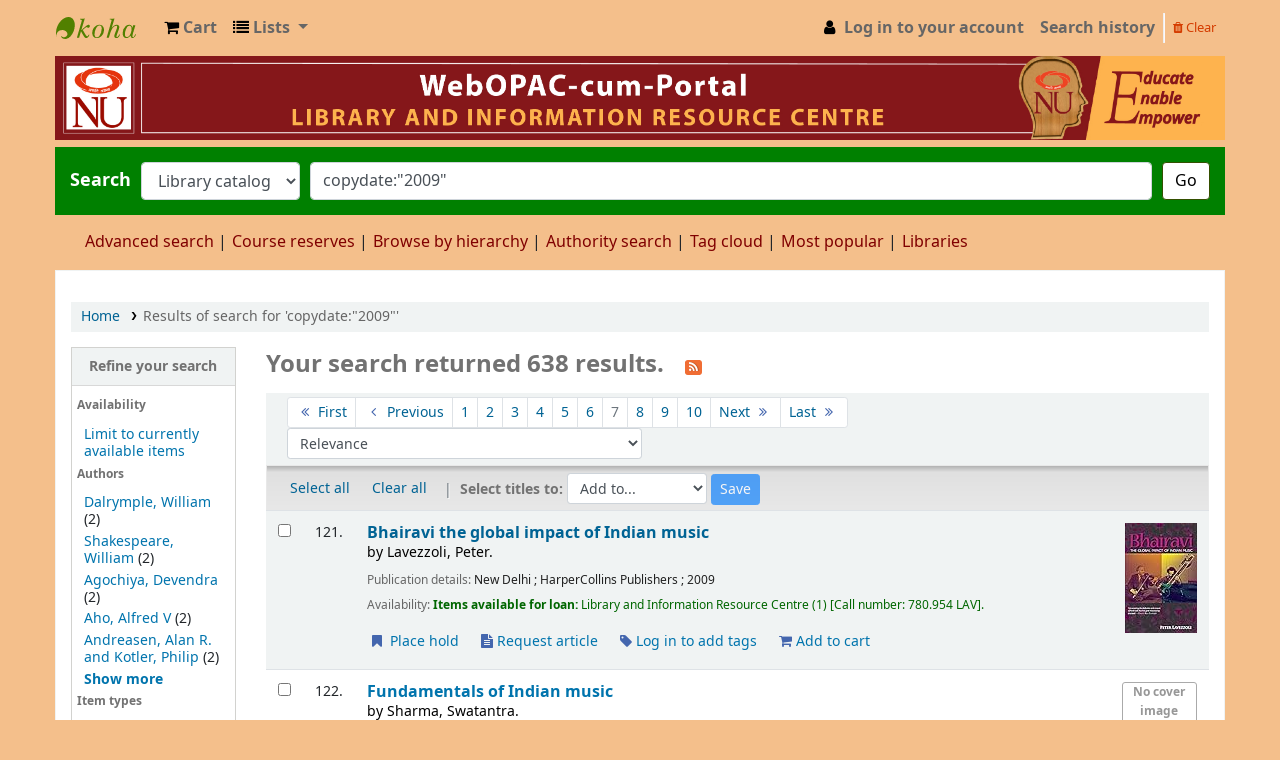

--- FILE ---
content_type: text/html; charset=UTF-8
request_url: https://library.niituniversity.in/cgi-bin/koha/opac-search.pl?idx=&q=copydate%3A%222009%22&offset=120&sort_by=relevance_asc&count=20
body_size: 18088
content:








<!DOCTYPE html>
<!-- TEMPLATE FILE: opac-results.tt -->





<html lang="en" class="no-js">
<head>

<title>

    
        Results of search for 'copydate:&quot;2009&quot;'
    

&rsaquo;
OPAC-cum- Library Portal catalog
</title>


<meta http-equiv="Content-Type" content="text/html; charset=utf-8" />
<meta name="generator" content="Koha 21.1126000" /> <!-- leave this for stats -->
<meta name="viewport" content="width=device-width, initial-scale=1" />

<link rel="shortcut icon" href="https://encrypted-tbn0.gstatic.com/images?q=tbn:ANd9GcT0z7sbM6m_09dBTney7nH-83n9lH1H6S9cUq-X7tBkep6-igNe" type="image/x-icon" />

    <link type="text/css" rel="stylesheet" href="/opac-tmpl/bootstrap/lib/jquery/jquery-ui-1.12.1.min_21.1126000.css">


    
        
    


    <link href="/opac-tmpl/bootstrap/css/opac_21.1126000.css" rel="stylesheet" type="text/css">




    <link type="text/css" rel="stylesheet" href="/opac-tmpl/bootstrap/css/print_21.1126000.css" media="print">


    <style>body {
  background-color: #F4BF8B;
}
h1 {
  color: blue;
}
p {
  color: black;
}


</style>



    <link rel="search" type="application/opensearchdescription+xml" href="http://library.niituniversity.in/cgi-bin/koha/opac-search.pl?format=opensearchdescription" title="Search OPAC-cum- Library Portal">
    <link rel="unapi-server" type="application/xml" title="unAPI" href="http://library.niituniversity.in/cgi-bin/koha/unapi" />


<script>
    var Koha = {};
    function _(s) { return s } // dummy function for gettext
</script>

<script src="/opac-tmpl/bootstrap/js/Gettext_21.1126000.js"></script>
<script src="/opac-tmpl/bootstrap/js/i18n_21.1126000.js"></script>

<script src="/opac-tmpl/bootstrap/lib/modernizr.min_21.1126000.js"></script>
<link type="text/css" rel="stylesheet" href="/opac-tmpl/bootstrap/lib/font-awesome/css/font-awesome.min_21.1126000.css">




<style>.navbar .nav>li>a{text-shadow:none;}
.mastheadsearch{background:linear-gradient(to bottom,#008000 38%,#008000 100%)repeat scroll 0%0%transparent!important;}
#searchsubmit{color:#000;background:#ffffff!important;}
#searchform label{color:#ffffff!important;}
input[type="text"]:focus,input[type="password"]:focus,select:focus{border-color:#ff0000!important;box-shadow:inset 0 1px 1px rgba(0,0,0,.075),0 0 8px rgba(0,0,0,.075);}
#moresearches{width:100%;}
#moresearches a,#moresearches a:link{color:#800000;}
@media screen and
(max-width:608px){
</style>


<link rel="alternate" type="application/rss+xml" title="OPAC-cum- Library Portal Search RSS feed" href="http://library.niituniversity.in/cgi-bin/koha/opac-search.pl?idx=&q=copydate%3A%222009%22&amp;count=50&amp;sort_by=acqdate_dsc&amp;format=rss" />
</head>





    


    




    

<body ID="results" class="branch-default scrollto" >















<button id="scrolltocontent">Skip to main content</button>
<div id="wrapper">
    <div id="header-region" class="noprint">
        <nav class="navbar navbar-expand">
            <div id="logo">
            <a class="navbar-brand" href="/cgi-bin/koha/opac-main.pl">
                
                    OPAC-cum- Library Portal
                
            </a>
            </div>
            
                <div id="cartDetails" class="cart-message">Your cart is empty.</div>
            
            <ul id="cart-list-nav" class="navbar-nav">
                
                    <li class="nav-item js-show">
                        <a href="#" class="nav-link" title="Collect items you are interested in" id="cartmenulink" role="button">
                            <i id="carticon" class="fa fa-shopping-cart fa-icon-black" aria-hidden="true"></i> <span class="cartlabel">Cart</span> <span id="basketcount"></span>
                        </a>
                    </li>
                
                <li class="divider-vertical"></li>
                
                    <li class="nav-item dropdown">
                        <a href="/cgi-bin/koha/opac-shelves.pl" title="Show lists" class="nav-link dropdown-toggle" id="listsmenu" data-toggle="dropdown" role="button" aria-haspopup="true" aria-expanded="false"
                            ><i class="fa fa-list fa-icon-black" aria-hidden="true"></i> <span class="listslabel">Lists</span>
                        </a>
                        <div aria-labelledby="listsmenu" role="menu" class="dropdown-menu">
                            
                                <a class="dropdown-item" href="/cgi-bin/koha/opac-shelves.pl?op=list&amp;public=1" tabindex="-1" role="menuitem"><strong>Public lists</strong></a>
                                
                                
                                    <a class="dropdown-item" href="/cgi-bin/koha/opac-shelves.pl?op=view&amp;shelfnumber=51&amp;sortfield=itemcallnumber" tabindex="-1" role="menuitem">Indian Knowledge System</a>
                                    
                                    
                                
                                    <a class="dropdown-item" href="/cgi-bin/koha/opac-shelves.pl?op=view&amp;shelfnumber=54&amp;sortfield=title" tabindex="-1" role="menuitem">Arts and Paintings</a>
                                    
                                    
                                
                                    <a class="dropdown-item" href="/cgi-bin/koha/opac-shelves.pl?op=view&amp;shelfnumber=63&amp;sortfield=title" tabindex="-1" role="menuitem">Japanese books</a>
                                    
                                    
                                
                                    <a class="dropdown-item" href="/cgi-bin/koha/opac-shelves.pl?op=view&amp;shelfnumber=48&amp;sortfield=itemcallnumber" tabindex="-1" role="menuitem">New Arrivals of Books</a>
                                    
                                    
                                
                                    <a class="dropdown-item" href="/cgi-bin/koha/opac-shelves.pl?op=view&amp;shelfnumber=55&amp;sortfield=title" tabindex="-1" role="menuitem">M. Tech Dissertation</a>
                                    
                                    
                                
                                    <a class="dropdown-item" href="/cgi-bin/koha/opac-shelves.pl?op=view&amp;shelfnumber=57&amp;sortfield=title" tabindex="-1" role="menuitem">Undergraduate Project Report</a>
                                    
                                    
                                
                                    <a class="dropdown-item" href="/cgi-bin/koha/opac-shelves.pl?op=view&amp;shelfnumber=50&amp;sortfield=title" tabindex="-1" role="menuitem">Hindi Section</a>
                                    
                                    
                                
                                    <a class="dropdown-item" href="/cgi-bin/koha/opac-shelves.pl?op=view&amp;shelfnumber=52&amp;sortfield=itemcallnumber" tabindex="-1" role="menuitem">Gifted Books(Selected)</a>
                                    
                                    
                                
                                    <a class="dropdown-item" href="/cgi-bin/koha/opac-shelves.pl?op=view&amp;shelfnumber=53&amp;sortfield=itemcallnumber" tabindex="-1" role="menuitem">Competition Books</a>
                                    
                                    
                                
                                    <a class="dropdown-item" href="/cgi-bin/koha/opac-shelves.pl?op=view&amp;shelfnumber=49&amp;sortfield=title" tabindex="-1" role="menuitem">Entrepreneurship Section </a>
                                    
                                    
                                
                                    <a class="dropdown-item listmenulink" href="/cgi-bin/koha/opac-shelves.pl?op=list&amp;public=1" tabindex="-1" role="menuitem">View all</a>
                                
                            
                            
                                <div class="dropdown-divider"></div>
                            
                            
                                <a class="dropdown-item" href="/cgi-bin/koha/opac-shelves.pl?op=list&amp;public=0" tabindex="-1" role="menuitem"><strong>Your lists</strong></a>
                                
                                    <a class="dropdown-item" href="/cgi-bin/koha/opac-shelves.pl?op=add_form" tabindex="-1" role="menuitem">Log in to create your own lists</a>
                                
                            
                        </div> <!-- / .dropdown-menu -->
                    </li> <!-- / .nav-item.dropdown -->
                
            </ul> <!-- / .navbar-nav -->

            
                
                <ul id="members" class="navbar-nav">
                    <li class="nav-item dropdown">
                        
                            
                                
                                    
                                        <a class="nav-link login-link" href="/cgi-bin/koha/opac-user.pl"><i class="fa fa-user fa-icon-black fa-fw" aria-hidden="true"></i> <span class="userlabel">Log in to your account</span></a>
                                
                            
                        

                        
                    </li>
                    
                        
                            <li class="nav-item search_history">
                                <a class="nav-link login-link" href="/cgi-bin/koha/opac-search-history.pl" title="View your search history">Search history</a>
                            </li>
                            <li class="divider-vertical"></li>
                            <li class="nav-item">
                                <a class="nav-link logout clearsh" href="/cgi-bin/koha/opac-search-history.pl?action=delete" title="Delete your search history"><i class="fa fa-trash" aria-hidden="true"></i> Clear</a>
                            </li>
                        
                    
                </ul>
            
        </nav> <!-- /navbar -->

        
            <div class="container-fluid">
                <div class="row">
                    <div class="col">
                        
    
        <div id="opacheader">
            
                <div class="default_item">
                    
                    <div class="default_body"><img src="https://library.niituniversity.in/LIRC_web_banner.jpg" width="100%" height="100%" /></div>
                </div>
            
        </div>
    

                    </div>
                </div>
            </div>
        

    </div> <!-- / header-region -->

    
        <div class="container-fluid">
            
                <div class="row">
                    <div class="col">
                            <div id="opac-main-search" class="mastheadsearch">
                                
                                    <form name="searchform" method="get" action="/cgi-bin/koha/opac-search.pl" id="searchform">
                                        <div class="form-row align-items-center">
                                            <div class="col-sm-auto order-1 order-sm-1">
                                                <label for="masthead_search"> Search
                                                    
                                                        
                                                    
                                                </label>
                                            </div>
                                            <div class="col-sm-auto order-2 order-sm-2">
                                                <select name="idx" id="masthead_search" class="form-control">
                                                    
                                                        <option value="">Library catalog</option>
                                                    
                                                    
                                                        <option value="ti">Title</option>
                                                    
                                                    
                                                        <option value="au">Author</option>
                                                    
                                                    
                                                        <option value="su">Subject</option>
                                                    
                                                    
                                                        <option value="nb">ISBN</option>
                                                    
                                                    
                                                        <option value="ns">ISSN</option>
                                                    
                                                    
                                                        <option value="se">Series</option>
                                                    
                                                    
                                                        
                                                            <option value="callnum">Call number</option>
                                                        
                                                    
                                                </select>
                                            </div> <!-- /.col-sm-auto -->

                                            <div class="col order-4 order-sm-3">
                                                
                                                    <input type="text" title="Type search term" class="transl1 form-control" id="translControl1" name="q" value="copydate:&quot;2009&quot;" /><span id="translControl"></span>
                                                
                                            </div> <!-- /.col -->

                                            
                                                
                                                    
                                                
                                                <div class="order-5 col-sm-auto">
                                                    <button type="submit" id="searchsubmit" class="btn btn-primary">Go</button>
                                                </div>
                                            
                                        </div> <!-- /.form-row -->
                                        <input type="hidden" name="weight_search" value="1">
                                    </form>
                                
                            </div><!-- /#opac-main-search -->
                    </div> <!-- /.col -->
                </div> <!-- /.row -->
            

            <div class="row">
                <ul class="nav" id="moresearches">
                    <li class="nav-item">
                        <a href="/cgi-bin/koha/opac-search.pl">Advanced search</a>
                    </li>
                    
                        <li class="nav-item">
                            <a href="/cgi-bin/koha/opac-course-reserves.pl">Course reserves</a>
                        </li>
                    
                    
                        <li class="nav-item">
                            <a href="/cgi-bin/koha/opac-browser.pl">Browse by hierarchy</a>
                        </li>
                    
                    
                        <li class="nav-item">
                            <a href="/cgi-bin/koha/opac-authorities-home.pl">Authority search</a>
                        </li>
                    
                    
                    
                        <li class="nav-item">
                            <a href="/cgi-bin/koha/opac-tags.pl">Tag cloud</a>
                        </li>
                    
                    
                    
                        <li class="nav-item">
                            <a href="/cgi-bin/koha/opac-topissues.pl">Most popular</a>
                        </li>
                    
                    
                    
                        
                    
                    <li class="nav-item">
                        <a id="library_page" href="/cgi-bin/koha/opac-library.pl">
                            
                                Libraries
                            
                        </a>
                    </li>
                    
                </ul> <!-- /.nav#moresearches -->
            </div> <!-- /.row -->
        </div> <!-- /.container-fluid -->
    

    <!-- Login form hidden by default, used for modal window -->
    <div id="loginModal" class="modal" tabindex="-1" role="dialog" aria-labelledby="modalLoginLabel" aria-hidden="true">
        <div class="modal-dialog">
            <div class="modal-content">
                <div class="modal-header">
                    <h2 class="modal-title" id="modalLoginLabel">Log in to your account</h2>
                    <button type="button" class="closebtn" data-dismiss="modal" aria-label="Close">
                        <span aria-hidden="true">&times;</span>
                    </button>
                </div>
                <form action="/cgi-bin/koha/opac-user.pl" method="post" name="auth" id="modalAuth">
                    <input type="hidden" name="has-search-query" id="has-search-query" value="" />
                    <div class="modal-body">
                        
                            <a href="/cgi-bin/koha/svc/auth/googleopenidconnect" class="btn btn-light" id="openid_connect"><i class="fa fa-google" aria-hidden="true"></i> Log in with Google</a>
                            <p>If you do not have a Google account, but do have a local account, you can still log in: </p>
                        
                        
                        
                            <input type="hidden" name="koha_login_context" value="opac" />
                            <fieldset class="brief">
                                <div class="local-login">
                                    <label for="muserid">Login:</label><input type="text" id="muserid" name="userid" autocomplete="off" />
                                    <label for="mpassword">Password:</label><input type="password" id="mpassword" name="password" autocomplete="off" />
                                
                                
                                
                                    <fieldset class="action">
                                        <input type="submit" class="btn btn-primary" value="Log in" />
                                    </fieldset>
                                </div>
                            </fieldset>
                        
                    </div>
                </form> <!-- /#auth -->
            </div> <!-- /.modal-content -->
        </div> <!-- /.modal-dialog -->
    </div>  <!-- /#modalAuth  -->


    <div class="main">
        <nav id="breadcrumbs" aria-label="Breadcrumb" class="breadcrumbs">
            <ol class="breadcrumb">
                <li class="breadcrumb-item">
                    <a href="/cgi-bin/koha/opac-main.pl">Home</a>
                </li>
                
                    
                    <li class="breadcrumb-item active">
                        
                            <a href="#" aria-current="page" title="You searched  for 'copydate:&quot;2009&quot;'">Results of search for 'copydate:&quot;2009&quot;'</a>
                        
                    </li>
                
            </ol>
        </nav> <!-- /#breadcrumbs -->

        

        <div class="container-fluid">
            <div class="row">
                
                    <div class="col-lg-2">
                        <div id="facetcontainer">
                            <!-- FACETS START -->
                            



    <div id="search-facets">
        <h2><a href="#" class="menu-collapse-toggle">Refine your search</a></h2>
        <ul class="menu-collapse">
            <li id="availability_facet"><h3 id="facet-availability">Availability</h3>
                <ul>
                    <li>
                        
                            <a href="/cgi-bin/koha/opac-search.pl?idx=&q=copydate%3A%222009%22&amp;sort_by=relevance_asc&amp;limit=available">Limit to currently available items</a>
                        
                    </li>
                </ul>
                
            </li>

            
                
                    <li id="author_id">
                        <h3 id="facet-authors">Authors</h3>
                        
                        
                        
                        
                        
                        
                        
                        
                            
                            
                        
                        
                        <ul>
                            
                            
                              
                            
                            
                              
                            
                            
                            
                            
                            
                                <li>
                            
                                  
                                    
                                    <span class="facet-label"><a href="/cgi-bin/koha/opac-search.pl?idx=&q=copydate%3A%222009%22&amp;sort_by=relevance_asc&amp;count=20&limit=author:%20Dalrymple,%20William" title=" Dalrymple, William (2)"> Dalrymple, William</a></span>
                                    
                                      <span class="facet-count"> (2)</span>
                                    
                                  
                                </li>
                            
                            
                            
                            
                                <li>
                            
                                  
                                    
                                    <span class="facet-label"><a href="/cgi-bin/koha/opac-search.pl?idx=&q=copydate%3A%222009%22&amp;sort_by=relevance_asc&amp;count=20&limit=author:%20Shakespeare,%20William" title=" Shakespeare, William (2)"> Shakespeare, William</a></span>
                                    
                                      <span class="facet-count"> (2)</span>
                                    
                                  
                                </li>
                            
                            
                            
                            
                                <li>
                            
                                  
                                    
                                    <span class="facet-label"><a href="/cgi-bin/koha/opac-search.pl?idx=&q=copydate%3A%222009%22&amp;sort_by=relevance_asc&amp;count=20&limit=author:Agochiya,%20Devendra" title="Agochiya, Devendra (2)">Agochiya, Devendra</a></span>
                                    
                                      <span class="facet-count"> (2)</span>
                                    
                                  
                                </li>
                            
                            
                            
                            
                                <li>
                            
                                  
                                    
                                    <span class="facet-label"><a href="/cgi-bin/koha/opac-search.pl?idx=&q=copydate%3A%222009%22&amp;sort_by=relevance_asc&amp;count=20&limit=author:Aho,%20Alfred%20V" title="Aho, Alfred V (2)">Aho, Alfred V</a></span>
                                    
                                      <span class="facet-count"> (2)</span>
                                    
                                  
                                </li>
                            
                            
                            
                            
                                <li>
                            
                                  
                                    
                                    <span class="facet-label"><a href="/cgi-bin/koha/opac-search.pl?idx=&q=copydate%3A%222009%22&amp;sort_by=relevance_asc&amp;count=20&limit=author:Andreasen,%20Alan%20R.%20and%20Kotler,%20Philip" title="Andreasen, Alan R. and Kotler, Philip (2)">Andreasen, Alan R. and Kotler, Philip</a></span>
                                    
                                      <span class="facet-count"> (2)</span>
                                    
                                  
                                </li>
                            
                            
                            
                            
                                <li class="collapsible-facet" style="display:none">
                            
                                  
                                    
                                    <span class="facet-label"><a href="/cgi-bin/koha/opac-search.pl?idx=&q=copydate%3A%222009%22&amp;sort_by=relevance_asc&amp;count=20&limit=author:Archer,%20Jeffrey" title="Archer, Jeffrey (2)">Archer, Jeffrey</a></span>
                                    
                                      <span class="facet-count"> (2)</span>
                                    
                                  
                                </li>
                            
                            
                            
                            
                                <li class="collapsible-facet" style="display:none">
                            
                                  
                                    
                                    <span class="facet-label"><a href="/cgi-bin/koha/opac-search.pl?idx=&q=copydate%3A%222009%22&amp;sort_by=relevance_asc&amp;count=20&limit=author:Askeland,%20Donald%20R." title="Askeland, Donald R. (3)">Askeland, Donald R.</a></span>
                                    
                                      <span class="facet-count"> (3)</span>
                                    
                                  
                                </li>
                            
                            
                            
                            
                                <li class="collapsible-facet" style="display:none">
                            
                                  
                                    
                                    <span class="facet-label"><a href="/cgi-bin/koha/opac-search.pl?idx=&q=copydate%3A%222009%22&amp;sort_by=relevance_asc&amp;count=20&limit=author:B1Mar-09" title="B1Mar-09 (2)">B1Mar-09</a></span>
                                    
                                      <span class="facet-count"> (2)</span>
                                    
                                  
                                </li>
                            
                            
                            
                            
                                <li class="collapsible-facet" style="display:none">
                            
                                  
                                    
                                    <span class="facet-label"><a href="/cgi-bin/koha/opac-search.pl?idx=&q=copydate%3A%222009%22&amp;sort_by=relevance_asc&amp;count=20&limit=author:Bagchi,%20Subroto" title="Bagchi, Subroto (2)">Bagchi, Subroto</a></span>
                                    
                                      <span class="facet-count"> (2)</span>
                                    
                                  
                                </li>
                            
                            
                            
                            
                                <li class="collapsible-facet" style="display:none">
                            
                                  
                                    
                                    <span class="facet-label"><a href="/cgi-bin/koha/opac-search.pl?idx=&q=copydate%3A%222009%22&amp;sort_by=relevance_asc&amp;count=20&limit=author:Batra,%20Rajeev%20;%20Myers,%20John%20G.%20and%20Aaker,%20David%20A" title="Batra, Rajeev ; Myers, John G. and Aaker, David A (2)">Batra, Rajeev ; Myers, John G. and Aaker, David A</a></span>
                                    
                                      <span class="facet-count"> (2)</span>
                                    
                                  
                                </li>
                            
                            
                            
                            
                                <li class="collapsible-facet" style="display:none">
                            
                                  
                                    
                                    <span class="facet-label"><a href="/cgi-bin/koha/opac-search.pl?idx=&q=copydate%3A%222009%22&amp;sort_by=relevance_asc&amp;count=20&limit=author:Blanchard,%20K." title="Blanchard, K. (2)">Blanchard, K.</a></span>
                                    
                                      <span class="facet-count"> (2)</span>
                                    
                                  
                                </li>
                            
                            
                            
                            
                                <li class="collapsible-facet" style="display:none">
                            
                                  
                                    
                                    <span class="facet-label"><a href="/cgi-bin/koha/opac-search.pl?idx=&q=copydate%3A%222009%22&amp;sort_by=relevance_asc&amp;count=20&limit=author:Bodhanwala,%20Ruzbeh%20J." title="Bodhanwala, Ruzbeh J. (3)">Bodhanwala, Ruzbeh J.</a></span>
                                    
                                      <span class="facet-count"> (3)</span>
                                    
                                  
                                </li>
                            
                            
                            
                            
                                <li class="collapsible-facet" style="display:none">
                            
                                  
                                    
                                    <span class="facet-label"><a href="/cgi-bin/koha/opac-search.pl?idx=&q=copydate%3A%222009%22&amp;sort_by=relevance_asc&amp;count=20&limit=author:Brown,%20Dan" title="Brown, Dan (4)">Brown, Dan</a></span>
                                    
                                      <span class="facet-count"> (4)</span>
                                    
                                  
                                </li>
                            
                            
                            
                            
                                <li class="collapsible-facet" style="display:none">
                            
                                  
                                    
                                    <span class="facet-label"><a href="/cgi-bin/koha/opac-search.pl?idx=&q=copydate%3A%222009%22&amp;sort_by=relevance_asc&amp;count=20&limit=author:Cambridge" title="Cambridge (5)">Cambridge</a></span>
                                    
                                      <span class="facet-count"> (5)</span>
                                    
                                  
                                </li>
                            
                            
                            
                            
                                <li class="collapsible-facet" style="display:none">
                            
                                  
                                    
                                    <span class="facet-label"><a href="/cgi-bin/koha/opac-search.pl?idx=&q=copydate%3A%222009%22&amp;sort_by=relevance_asc&amp;count=20&limit=author:Cassidy,%20David%20;%20Holton,%20Gerald%20and%20Rutherford,%20James" title="Cassidy, David ; Holton, Gerald and Rutherford, James (2)">Cassidy, David ; Holton, Gerald and Rutherford, James</a></span>
                                    
                                      <span class="facet-count"> (2)</span>
                                    
                                  
                                </li>
                            
                            
                            
                            
                                <li class="collapsible-facet" style="display:none">
                            
                                  
                                    
                                    <span class="facet-label"><a href="/cgi-bin/koha/opac-search.pl?idx=&q=copydate%3A%222009%22&amp;sort_by=relevance_asc&amp;count=20&limit=author:Chary,%20S.%20N." title="Chary, S. N. (2)">Chary, S. N.</a></span>
                                    
                                      <span class="facet-count"> (2)</span>
                                    
                                  
                                </li>
                            
                            
                            
                            
                                <li class="collapsible-facet" style="display:none">
                            
                                  
                                    
                                    <span class="facet-label"><a href="/cgi-bin/koha/opac-search.pl?idx=&q=copydate%3A%222009%22&amp;sort_by=relevance_asc&amp;count=20&limit=author:Chaturvedi,%20P.%20D.%20and%20Chaturvedi,%20Mukesh" title="Chaturvedi, P. D. and Chaturvedi, Mukesh (2)">Chaturvedi, P. D. and Chaturvedi, Mukesh</a></span>
                                    
                                      <span class="facet-count"> (2)</span>
                                    
                                  
                                </li>
                            
                            
                            
                            
                                <li class="collapsible-facet" style="display:none">
                            
                                  
                                    
                                    <span class="facet-label"><a href="/cgi-bin/koha/opac-search.pl?idx=&q=copydate%3A%222009%22&amp;sort_by=relevance_asc&amp;count=20&limit=author:EVI" title="EVI (5)">EVI</a></span>
                                    
                                      <span class="facet-count"> (5)</span>
                                    
                                  
                                </li>
                            
                            
                            
                            
                                <li class="collapsible-facet" style="display:none">
                            
                                  
                                    
                                    <span class="facet-label"><a href="/cgi-bin/koha/opac-search.pl?idx=&q=copydate%3A%222009%22&amp;sort_by=relevance_asc&amp;count=20&limit=author:IIBF" title="IIBF (6)">IIBF</a></span>
                                    
                                      <span class="facet-count"> (6)</span>
                                    
                                  
                                </li>
                            
                            
                            
                            
                                <li class="collapsible-facet" style="display:none">
                            
                                  
                                    
                                    <span class="facet-label"><a href="/cgi-bin/koha/opac-search.pl?idx=&q=copydate%3A%222009%22&amp;sort_by=relevance_asc&amp;count=20&limit=author:NCERT" title="NCERT (3)">NCERT</a></span>
                                    
                                      <span class="facet-count"> (3)</span>
                                    
                                  
                                </li>
                            
                            
                                <li class="moretoggle">
                                    <a href="#"><strong>Show more</strong></a>
                                </li>
                                <li class="moretoggle" style="display:none">
                                    <a href="#"><strong>Show less</strong></a>
                                </li>
                            
                        </ul>
                    </li>
                
            
                
                    <li id="itype_id">
                        
                        
                        
                        
                        
                        <h3 id="facet-itemtypes">Item types</h3>
                        
                        
                        
                            
                            
                        
                        
                        <ul>
                            
                            
                              
                            
                            
                              
                            
                            
                            
                            
                            
                                <li>
                            
                                  
                                    
                                    <span class="facet-label"><a href="/cgi-bin/koha/opac-search.pl?idx=&q=copydate%3A%222009%22&amp;sort_by=relevance_asc&amp;count=20&limit=itype:BIN" title="BIN (9)">Binding</a></span>
                                    
                                      <span class="facet-count"> (9)</span>
                                    
                                  
                                </li>
                            
                            
                            
                            
                                <li>
                            
                                  
                                    
                                    <span class="facet-label"><a href="/cgi-bin/koha/opac-search.pl?idx=&q=copydate%3A%222009%22&amp;sort_by=relevance_asc&amp;count=20&limit=itype:BV" title="BV (18)">Bond Volume</a></span>
                                    
                                      <span class="facet-count"> (18)</span>
                                    
                                  
                                </li>
                            
                            
                            
                            
                                <li>
                            
                                  
                                    
                                    <span class="facet-label"><a href="/cgi-bin/koha/opac-search.pl?idx=&q=copydate%3A%222009%22&amp;sort_by=relevance_asc&amp;count=20&limit=itype:BK" title="BK (382)">Books</a></span>
                                    
                                      <span class="facet-count"> (382)</span>
                                    
                                  
                                </li>
                            
                            
                            
                            
                                <li>
                            
                                  
                                    
                                    <span class="facet-label"><a href="/cgi-bin/koha/opac-search.pl?idx=&q=copydate%3A%222009%22&amp;sort_by=relevance_asc&amp;count=20&limit=itype:CD" title="CD (32)">CD/DVD</a></span>
                                    
                                      <span class="facet-count"> (32)</span>
                                    
                                  
                                </li>
                            
                            
                            
                            
                                <li>
                            
                                  
                                    
                                    <span class="facet-label"><a href="/cgi-bin/koha/opac-search.pl?idx=&q=copydate%3A%222009%22&amp;sort_by=relevance_asc&amp;count=20&limit=itype:GB" title="GB (115)">Gifted Books</a></span>
                                    
                                      <span class="facet-count"> (115)</span>
                                    
                                  
                                </li>
                            
                            
                            
                            
                                <li class="collapsible-facet" style="display:none">
                            
                                  
                                    
                                    <span class="facet-label"><a href="/cgi-bin/koha/opac-search.pl?idx=&q=copydate%3A%222009%22&amp;sort_by=relevance_asc&amp;count=20&limit=itype:JRL" title="JRL (57)">Journals/Serial</a></span>
                                    
                                      <span class="facet-count"> (57)</span>
                                    
                                  
                                </li>
                            
                            
                            
                            
                                <li class="collapsible-facet" style="display:none">
                            
                                  
                                    
                                    <span class="facet-label"><a href="/cgi-bin/koha/opac-search.pl?idx=&q=copydate%3A%222009%22&amp;sort_by=relevance_asc&amp;count=20&limit=itype:MGZ" title="MGZ (1)">Magazines/Serial</a></span>
                                    
                                      <span class="facet-count"> (1)</span>
                                    
                                  
                                </li>
                            
                            
                            
                            
                                <li class="collapsible-facet" style="display:none">
                            
                                  
                                    
                                    <span class="facet-label"><a href="/cgi-bin/koha/opac-search.pl?idx=&q=copydate%3A%222009%22&amp;sort_by=relevance_asc&amp;count=20&limit=itype:PR" title="PR (1)">Proceedings</a></span>
                                    
                                      <span class="facet-count"> (1)</span>
                                    
                                  
                                </li>
                            
                            
                            
                            
                                <li class="collapsible-facet" style="display:none">
                            
                                  
                                    
                                    <span class="facet-label"><a href="/cgi-bin/koha/opac-search.pl?idx=&q=copydate%3A%222009%22&amp;sort_by=relevance_asc&amp;count=20&limit=itype:REF" title="REF (50)">Reference</a></span>
                                    
                                      <span class="facet-count"> (50)</span>
                                    
                                  
                                </li>
                            
                            
                            
                            
                                <li class="collapsible-facet" style="display:none">
                            
                                  
                                    
                                    <span class="facet-label"><a href="/cgi-bin/koha/opac-search.pl?idx=&q=copydate%3A%222009%22&amp;sort_by=relevance_asc&amp;count=20&limit=itype:UT" title="UT (13)">Utkarsh</a></span>
                                    
                                      <span class="facet-count"> (13)</span>
                                    
                                  
                                </li>
                            
                            
                                <li class="moretoggle">
                                    <a href="#"><strong>Show more</strong></a>
                                </li>
                                <li class="moretoggle" style="display:none">
                                    <a href="#"><strong>Show less</strong></a>
                                </li>
                            
                        </ul>
                    </li>
                
            
                
            
                
            
                
            
                
                    <li id="subject_id">
                        
                        
                        <h3 id="facet-topics">Topics</h3>
                        
                        
                        
                        
                        
                        
                            
                            
                        
                        
                        <ul>
                            
                            
                              
                            
                            
                              
                            
                            
                            
                            
                            
                                <li>
                            
                                  
                                    
                                    <span class="facet-label"><a href="/cgi-bin/koha/opac-search.pl?idx=&q=copydate%3A%222009%22&amp;sort_by=relevance_asc&amp;count=20&limit=subject:Algorithms,%20Intelligent%20web" title="Algorithms, Intelligent web (1)">Algorithms, Intelligent web</a></span>
                                    
                                      <span class="facet-count"> (1)</span>
                                    
                                  
                                </li>
                            
                            
                            
                            
                                <li>
                            
                                  
                                    
                                    <span class="facet-label"><a href="/cgi-bin/koha/opac-search.pl?idx=&q=copydate%3A%222009%22&amp;sort_by=relevance_asc&amp;count=20&limit=subject:BioTechnology" title="BioTechnology (1)">BioTechnology</a></span>
                                    
                                      <span class="facet-count"> (1)</span>
                                    
                                  
                                </li>
                            
                            
                            
                            
                                <li>
                            
                                  
                                    
                                    <span class="facet-label"><a href="/cgi-bin/koha/opac-search.pl?idx=&q=copydate%3A%222009%22&amp;sort_by=relevance_asc&amp;count=20&limit=subject:Business%20Analytics" title="Business Analytics (1)">Business Analytics</a></span>
                                    
                                      <span class="facet-count"> (1)</span>
                                    
                                  
                                </li>
                            
                            
                            
                            
                                <li>
                            
                                  
                                    
                                    <span class="facet-label"><a href="/cgi-bin/koha/opac-search.pl?idx=&q=copydate%3A%222009%22&amp;sort_by=relevance_asc&amp;count=20&limit=subject:CHE" title="CHE (1)">CHE</a></span>
                                    
                                      <span class="facet-count"> (1)</span>
                                    
                                  
                                </li>
                            
                            
                            
                            
                                <li>
                            
                                  
                                    
                                    <span class="facet-label"><a href="/cgi-bin/koha/opac-search.pl?idx=&q=copydate%3A%222009%22&amp;sort_by=relevance_asc&amp;count=20&limit=subject:CSE" title="CSE (9)">CSE</a></span>
                                    
                                      <span class="facet-count"> (9)</span>
                                    
                                  
                                </li>
                            
                            
                            
                            
                                <li class="collapsible-facet" style="display:none">
                            
                                  
                                    
                                    <span class="facet-label"><a href="/cgi-bin/koha/opac-search.pl?idx=&q=copydate%3A%222009%22&amp;sort_by=relevance_asc&amp;count=20&limit=subject:Chemistry" title="Chemistry (1)">Chemistry</a></span>
                                    
                                      <span class="facet-count"> (1)</span>
                                    
                                  
                                </li>
                            
                            
                            
                            
                                <li class="collapsible-facet" style="display:none">
                            
                                  
                                    
                                    <span class="facet-label"><a href="/cgi-bin/koha/opac-search.pl?idx=&q=copydate%3A%222009%22&amp;sort_by=relevance_asc&amp;count=20&limit=subject:Data%20Structures,%20C,%20Algorithms" title="Data Structures, C, Algorithms (1)">Data Structures, C, Algorithms</a></span>
                                    
                                      <span class="facet-count"> (1)</span>
                                    
                                  
                                </li>
                            
                            
                            
                            
                                <li class="collapsible-facet" style="display:none">
                            
                                  
                                    
                                    <span class="facet-label"><a href="/cgi-bin/koha/opac-search.pl?idx=&q=copydate%3A%222009%22&amp;sort_by=relevance_asc&amp;count=20&limit=subject:ECE" title="ECE (7)">ECE</a></span>
                                    
                                      <span class="facet-count"> (7)</span>
                                    
                                  
                                </li>
                            
                            
                            
                            
                                <li class="collapsible-facet" style="display:none">
                            
                                  
                                    
                                    <span class="facet-label"><a href="/cgi-bin/koha/opac-search.pl?idx=&q=copydate%3A%222009%22&amp;sort_by=relevance_asc&amp;count=20&limit=subject:Educational%20Technology" title="Educational Technology (3)">Educational Technology</a></span>
                                    
                                      <span class="facet-count"> (3)</span>
                                    
                                  
                                </li>
                            
                            
                            
                            
                                <li class="collapsible-facet" style="display:none">
                            
                                  
                                    
                                    <span class="facet-label"><a href="/cgi-bin/koha/opac-search.pl?idx=&q=copydate%3A%222009%22&amp;sort_by=relevance_asc&amp;count=20&limit=subject:IKS" title="IKS (1)">IKS</a></span>
                                    
                                      <span class="facet-count"> (1)</span>
                                    
                                  
                                </li>
                            
                            
                            
                            
                                <li class="collapsible-facet" style="display:none">
                            
                                  
                                    
                                    <span class="facet-label"><a href="/cgi-bin/koha/opac-search.pl?idx=&q=copydate%3A%222009%22&amp;sort_by=relevance_asc&amp;count=20&limit=subject:MAT" title="MAT (3)">MAT</a></span>
                                    
                                      <span class="facet-count"> (3)</span>
                                    
                                  
                                </li>
                            
                            
                            
                            
                                <li class="collapsible-facet" style="display:none">
                            
                                  
                                    
                                    <span class="facet-label"><a href="/cgi-bin/koha/opac-search.pl?idx=&q=copydate%3A%222009%22&amp;sort_by=relevance_asc&amp;count=20&limit=subject:MGT" title="MGT (14)">MGT</a></span>
                                    
                                      <span class="facet-count"> (14)</span>
                                    
                                  
                                </li>
                            
                            
                            
                            
                                <li class="collapsible-facet" style="display:none">
                            
                                  
                                    
                                    <span class="facet-label"><a href="/cgi-bin/koha/opac-search.pl?idx=&q=copydate%3A%222009%22&amp;sort_by=relevance_asc&amp;count=20&limit=subject:Management" title="Management (4)">Management</a></span>
                                    
                                      <span class="facet-count"> (4)</span>
                                    
                                  
                                </li>
                            
                            
                            
                            
                                <li class="collapsible-facet" style="display:none">
                            
                                  
                                    
                                    <span class="facet-label"><a href="/cgi-bin/koha/opac-search.pl?idx=&q=copydate%3A%222009%22&amp;sort_by=relevance_asc&amp;count=20&limit=subject:Management,%20Marketing" title="Management, Marketing (1)">Management, Marketing</a></span>
                                    
                                      <span class="facet-count"> (1)</span>
                                    
                                  
                                </li>
                            
                            
                            
                            
                                <li class="collapsible-facet" style="display:none">
                            
                                  
                                    
                                    <span class="facet-label"><a href="/cgi-bin/koha/opac-search.pl?idx=&q=copydate%3A%222009%22&amp;sort_by=relevance_asc&amp;count=20&limit=subject:Mathematics" title="Mathematics (2)">Mathematics</a></span>
                                    
                                      <span class="facet-count"> (2)</span>
                                    
                                  
                                </li>
                            
                            
                            
                            
                                <li class="collapsible-facet" style="display:none">
                            
                                  
                                    
                                    <span class="facet-label"><a href="/cgi-bin/koha/opac-search.pl?idx=&q=copydate%3A%222009%22&amp;sort_by=relevance_asc&amp;count=20&limit=subject:PHY" title="PHY (3)">PHY</a></span>
                                    
                                      <span class="facet-count"> (3)</span>
                                    
                                  
                                </li>
                            
                            
                            
                            
                                <li class="collapsible-facet" style="display:none">
                            
                                  
                                    
                                    <span class="facet-label"><a href="/cgi-bin/koha/opac-search.pl?idx=&q=copydate%3A%222009%22&amp;sort_by=relevance_asc&amp;count=20&limit=subject:Physics" title="Physics (4)">Physics</a></span>
                                    
                                      <span class="facet-count"> (4)</span>
                                    
                                  
                                </li>
                            
                            
                            
                            
                                <li class="collapsible-facet" style="display:none">
                            
                                  
                                    
                                    <span class="facet-label"><a href="/cgi-bin/koha/opac-search.pl?idx=&q=copydate%3A%222009%22&amp;sort_by=relevance_asc&amp;count=20&limit=subject:Talf" title="Talf (1)">Talf</a></span>
                                    
                                      <span class="facet-count"> (1)</span>
                                    
                                  
                                </li>
                            
                            
                                <li class="moretoggle">
                                    <a href="#"><strong>Show more</strong></a>
                                </li>
                                <li class="moretoggle" style="display:none">
                                    <a href="#"><strong>Show less</strong></a>
                                </li>
                            
                        </ul>
                    </li>
                
            
                
                    <li id="ccode_id">
                        
                        
                        
                        
                        
                        
                        <h3 id="facet-collections">Collections</h3>
                        
                        
                            
                            
                        
                        
                        <ul>
                            
                            
                              
                            
                            
                              
                            
                            
                            
                            
                            
                                <li>
                            
                                  
                                    
                                    <span class="facet-label"><a href="/cgi-bin/koha/opac-search.pl?idx=&q=copydate%3A%222009%22&amp;sort_by=relevance_asc&amp;count=20&limit=ccode:WO" title="WO (9)">Write-off </a></span>
                                    
                                      <span class="facet-count"> (9)</span>
                                    
                                  
                                </li>
                            
                            
                        </ul>
                    </li>
                
            
                
                    <li id="holdingbranch_id">
                        
                        
                        
                        
                        
                        
                        
                        
                        
                            
                            <h3 id="facet-holding-libraries">Holding libraries</h3>
                        
                        
                        <ul>
                            
                            
                              
                            
                            
                              
                            
                            
                            
                            
                            
                                <li>
                            
                                  
                                    
                                    <span class="facet-label"><a href="/cgi-bin/koha/opac-search.pl?idx=&q=copydate%3A%222009%22&amp;sort_by=relevance_asc&amp;count=20&limit=holdingbranch:BNL" title="BNL (1)">BAITHAK (Nurturer Lounge) </a></span>
                                    
                                      <span class="facet-count"> (1)</span>
                                    
                                  
                                </li>
                            
                            
                            
                            
                                <li>
                            
                                  
                                    
                                    <span class="facet-label"><a href="/cgi-bin/koha/opac-search.pl?idx=&q=copydate%3A%222009%22&amp;sort_by=relevance_asc&amp;count=20&limit=holdingbranch:001" title="001 (633)">Library and Information Resource Centre</a></span>
                                    
                                      <span class="facet-count"> (633)</span>
                                    
                                  
                                </li>
                            
                            
                        </ul>
                    </li>
                
            
                
            
        </ul>
    </div>  <!-- / #search-facets -->

    


                            <!-- FACETS END -->
                        </div>
                    </div>
                

                
                    <div class="col-lg-10 maincontent">
                

                
                    
                        <h1 id="numresults">
                            Your search returned 638 results.
                            <a href="http://library.niituniversity.in/cgi-bin/koha/opac-search.pl?idx=&q=copydate%3A%222009%22&amp;format=rss" class="btn btn-link rsssearchlink noprint" aria-label="Subscribe to this search">
                                <i class="fa fa-rss rsssearchicon" aria-hidden="true" title="Subscribe to this search"></i>
                            </a>
                        </h1>
                        
                    
                

                <div id="userresults">
                    

                    
                    
                        
                    
                    

                    <!-- Search Results Table -->
                    

                        <div class="searchresults">
                            <form action="/cgi-bin/koha/opac-search.pl" method="get" name="bookbag_form" id="bookbag_form">
                                <legend class="sr-only">Sort</legend>
                                
                                    
                                        <input type="hidden" name="idx" value=""/>
                                    
                                        <input type="hidden" name="q" value="copydate:&quot;2009&quot;"/>
                                    
                                    
                                

                                <div id="floating">
                                    <div id="toolbar" class="toolbar row align-items-center">
                                        <div id="top-pages" class="col">
                                            

    <nav class="pagination pagination-sm noprint" aria-label="Search results pagination">
        
        <ul class="pagination">
            
                <li class="page-item">
                    <a class="page-link" href="/cgi-bin/koha/opac-search.pl?idx=&q=copydate%3A%222009%22&amp;sort_by=relevance_asc&amp;count=20" aria-label="Go to the first page"><i class="fa fa-fw fa-angle-double-left" aria-hidden="true"></i>  First</a>
                </li>
                <li class="page-item">
                    <a class="page-link" href="/cgi-bin/koha/opac-search.pl?idx=&q=copydate%3A%222009%22&amp;offset=100&amp;sort_by=relevance_asc&amp;count=20" aria-label="Go to the previous page"> <i class="fa fa-fw fa-angle-left" aria-hidden="true"></i>  Previous</a>
                </li>
            
            
                
                    <li class="page-item">
                        <a class="page-link" href="/cgi-bin/koha/opac-search.pl?idx=&q=copydate%3A%222009%22&amp;offset=0&amp;sort_by=relevance_asc&amp;count=20" aria-label="Go to page 1">1</a>
                    </li>
                
            
                
                    <li class="page-item">
                        <a class="page-link" href="/cgi-bin/koha/opac-search.pl?idx=&q=copydate%3A%222009%22&amp;offset=20&amp;sort_by=relevance_asc&amp;count=20" aria-label="Go to page 2">2</a>
                    </li>
                
            
                
                    <li class="page-item">
                        <a class="page-link" href="/cgi-bin/koha/opac-search.pl?idx=&q=copydate%3A%222009%22&amp;offset=40&amp;sort_by=relevance_asc&amp;count=20" aria-label="Go to page 3">3</a>
                    </li>
                
            
                
                    <li class="page-item">
                        <a class="page-link" href="/cgi-bin/koha/opac-search.pl?idx=&q=copydate%3A%222009%22&amp;offset=60&amp;sort_by=relevance_asc&amp;count=20" aria-label="Go to page 4">4</a>
                    </li>
                
            
                
                    <li class="page-item">
                        <a class="page-link" href="/cgi-bin/koha/opac-search.pl?idx=&q=copydate%3A%222009%22&amp;offset=80&amp;sort_by=relevance_asc&amp;count=20" aria-label="Go to page 5">5</a>
                    </li>
                
            
                
                    <li class="page-item">
                        <a class="page-link" href="/cgi-bin/koha/opac-search.pl?idx=&q=copydate%3A%222009%22&amp;offset=100&amp;sort_by=relevance_asc&amp;count=20" aria-label="Go to page 6">6</a>
                    </li>
                
            
                
                    <li class="page-item disabled">
                        <a class="page-link" href="#" aria-disabled="true" aria-label="Current page: Page 7" aria-current="true">7</a>
                    </li>
                
            
                
                    <li class="page-item">
                        <a class="page-link" href="/cgi-bin/koha/opac-search.pl?idx=&q=copydate%3A%222009%22&amp;offset=140&amp;sort_by=relevance_asc&amp;count=20" aria-label="Go to page 8">8</a>
                    </li>
                
            
                
                    <li class="page-item">
                        <a class="page-link" href="/cgi-bin/koha/opac-search.pl?idx=&q=copydate%3A%222009%22&amp;offset=160&amp;sort_by=relevance_asc&amp;count=20" aria-label="Go to page 9">9</a>
                    </li>
                
            
                
                    <li class="page-item">
                        <a class="page-link" href="/cgi-bin/koha/opac-search.pl?idx=&q=copydate%3A%222009%22&amp;offset=180&amp;sort_by=relevance_asc&amp;count=20" aria-label="Go to page 10">10</a>
                    </li>
                
            
            
                <li class="page-item">
                    <a class="page-link" href="/cgi-bin/koha/opac-search.pl?idx=&q=copydate%3A%222009%22&amp;offset=140&amp;sort_by=relevance_asc&amp;count=20" aria-label="Go to the next page">Next <i class="fa fa-fw fa-angle-double-right" aria-hidden="true"></i></a>
                </li>
                <li class="page-item">
                    <a class="page-link" href="/cgi-bin/koha/opac-search.pl?idx=&q=copydate%3A%222009%22&amp;offset=620&amp;sort_by=relevance_asc&amp;count=20" aria-label="Go to the last page">Last <i class="fa fa-fw fa-angle-double-right" aria-hidden="true"></i></a>
                </li>
            
        </ul>
    </nav>


                                        </div>
                                        
                                            <div class="sort_by col-sm-auto">
                                                <label for="sort_by" class="sr-only">Sort by:</label>
                                                <select id="sort_by" class="resort form-control form-control-sm" name="sort_by">
                                                    <option value="relevance">Relevance</option>
<optgroup label="Popularity">
    
        <option value="popularity_dsc">Popularity (most to least)</option>
    
    
        <option value="popularity_asc">Popularity (least to most)</option>
    
</optgroup>
<optgroup label="Author">
    
        <option value="author_az">Author (A-Z)</option>
    
    
        <option value="author_za">Author (Z-A)</option>
    
</optgroup>
<optgroup label="Call number">
    
        <option value="call_number_asc">Call number (0-9 to A-Z)</option>
    
    
        <option value="call_number_dsc">Call number (Z-A to 9-0)</option>
    
</optgroup>
<optgroup label="Dates">
    
        <option value="pubdate_dsc">Publication/Copyright date: Newest to oldest</option>
    
    
        <option value="pubdate_asc">Publication/Copyright date: Oldest to newest</option>
    
    
        <option value="acqdate_dsc">Acquisition date: Newest to oldest</option>
    
    
        <option value="acqdate_asc">Acquisition date: Oldest to newest</option>
    
</optgroup>
<optgroup label="Title">
    
        <option value="title_az">Title (A-Z)</option>
    
    
        <option value="title_za">Title (Z-A)</option>
    
</optgroup>

                                                </select>

                                                
                                            </div> <!-- /.sort_by -->
                                            <div id="sortsubmit" class="sort_by col-auto">
                                                <input type="submit" class="btn btn-primary btn-sm clearfix" value="Go" />
                                            </div> <!-- /.sort_by -->
                                        
                                    </div> <!-- / #toolbar -->

                                    <div class="selections-toolbar toolbar noprint">
                                        

                                        <div class="check_control">
                                            <!-- checkall, clearall are now needed for placehold -->
                                            <span class="clearall">
                                                <a id="CheckAll" class="btn btn-link btn-sm" href="#">Select all</a>
                                            </span>
                                            <span class="checkall">
                                                <a id="CheckNone" class="btn btn-link btn-sm" href="#">Clear all</a>
                                            </span>
                                        </div>

                                        <div class="links">
                                            
                                                <span class="selections">Select titles to:</span>
                                            
                                            
                                                <span class="addto">
                                                    <select class="disabled form-control form-control-sm" name="addto" id="addto">
                                                        <option>Add to...</option>
                                                        
                                                            <option value="addtocart">Cart</option>
                                                        
                                                        
                                                            
                                                            
                                                                <optgroup label="Public lists:">
                                                                
                                                                
                                                                    
                                                                        <option id="s48" value="addtolist">New Arrivals of Books</option>
                                                                        
                                                                        
                                                                    
                                                                
                                                                </optgroup>
                                                            
                                                            
                                                            <option value="newlist">[ New list ]</option>
                                                        
                                                    </select>
                                                    <input type="submit" class="btn btn-sm btn-primary" value="Save" />
                                                </span>
                                            

                                            

                                            
                                        </div> <!-- / .links -->
                                        
                                    </div> <!-- / .selections-toolbar -->
                                </div> <!-- /#floating -->

                                <!-- TABLE RESULTS START -->
                                <table class="table table-striped">
                                    <caption class="sr-only">Results</caption>

                                    <!-- Actual Search Results -->
                                    
                                        <tr>
                                            
                                            
                                                
                                            
                                            <td class="selectcol">
                                                
                                                    <input type="checkbox" class="cb" id="bib11041" name="biblionumber" value="11041" aria-label="Select search result: Bhairavi the global impact of Indian music" /> <label for="bib11041"></label>
                                                
                                            </td>

                                            
                                            <td class="numcol">
                                                
                                                    121.
                                                
                                            </td>

                                            

                                            
                                            <td class="bibliocol">
                                                <div class="coverimages itemtype_BK">
                                                    <a class="p1" href="/cgi-bin/koha/opac-detail.pl?biblionumber=11041">
                                                        
                                                            
                                                        
                                                        

                                                        
                                                            
                                                                    <span title="Bhairavi the global impact of Indian music" id="amazon-thumbnail1"><img src="https://images-na.ssl-images-amazon.com/images/P/817223807X.01.TZZZZZZZ.jpg" alt="" class="item-thumbnail" /></span>
                                                            
                                                        

                                                        

                                                        

                                                        

                                                        

                                                        
                                                    </a>

                                                    

                                                    

                                                </div>
                                                
                                                    <!-- COinS / Openurl -->
                                                    <span class="Z3988" title="ctx_ver=Z39.88-2004&amp;amp;rft_val_fmt=info%3Aofi%2Ffmt%3Akev%3Amtx%3Abook&amp;amp;rft.genre=book&amp;amp;rft.btitle=Bhairavi%20the%20global%20impact%20of%20Indian%20music&amp;amp;rft.isbn=9788172238070&amp;amp;rft.au=Lavezzoli%2C%20Peter."></span>
                                                
                                                <div id="title_summary_11041" class="title_summary">

                                                

<a href="/cgi-bin/koha/opac-detail.pl?biblionumber=11041" class="title">Bhairavi the global impact of Indian music </a><p><span class="byAuthor">by </span><span class="author">Lavezzoli, Peter.</span></p><span class="results_summary publisher"><span class="label">Publication details: </span><span class="publisher_place" property="location">New Delhi</span>  <span property="datePublished" class="publisher_date"></span>;  <span property="name" class="publisher_name">HarperCollins Publishers</span> <span property="datePublished" class="publisher_date"></span>;   <span property="datePublished" class="publisher_date">2009</span></span><span class="results_summary availability"><span class="label">Availability: </span><span class="available reallyavailable"><span class="AvailabilityLabel"><strong>Items available for loan: </strong></span><span class="ItemSummary"><span class="available"><span class="ItemBranch">Library and Information Resource Centre</span> (1)<span class="CallNumberAndLabel"><span class="LabelCallNumber">Call number: </span><span class="CallNumber">780.954 LAV</span></span>. </span></span></span></span>




                                                

                                                

                                                

                                                

                                                

                                                

    <div class="results_summary ol_readapi_book" isbn="817223807X" lccn="" oclc="" style="display:none"><span class="label">Found in Open Library:</span> </div>



                                                

                                                <div class="actions-menu noprint">
    
        
            
                
                    <span class="actions"><a class="btn btn-link btn-sm" href="/cgi-bin/koha/opac-reserve.pl?biblionumber=11041"><i class="fa fa-fw fa-bookmark" aria-hidden="true"></i> Place hold</a></span>
                
            
        
    

    
        
            <span class="actions"><a href="/cgi-bin/koha/opac-request-article.pl?biblionumber=11041" class="btn btn-link btn-sm"><i class="fa fa-file-text" aria-hidden="true"></i> Request article</a></span>
        
    

    
        
            <span class="actions">
                <span class="login4tags">
                    <a class="btn btn-link btn-sm loginModal-trigger" href="/cgi-bin/koha/opac-user.pl"><i class="fa fa-tag" aria-hidden="true"></i> Log in to add tags</a>
                </span>
            </span>
        
    

    

    
        
            <span class="actions cart-actions"><a data-biblionumber="11041" class="btn btn-link btn-sm addtocart cart cart11041" href="#"><i class="fa fa-shopping-cart" aria-hidden="true"></i> Add to cart</a> <a style="display:none;" data-biblionumber="11041" class="btn btn-link btn-sm remove cartRemove cartR11041" href="#">(remove)</a></span>
        
    
</div>


                                                </div>

                                            </td>
                                        </tr>
                                    
                                        <tr>
                                            
                                            
                                                
                                            
                                            <td class="selectcol">
                                                
                                                    <input type="checkbox" class="cb" id="bib11042" name="biblionumber" value="11042" aria-label="Select search result: Fundamentals of Indian music" /> <label for="bib11042"></label>
                                                
                                            </td>

                                            
                                            <td class="numcol">
                                                
                                                    122.
                                                
                                            </td>

                                            

                                            
                                            <td class="bibliocol">
                                                <div class="coverimages itemtype_BK">
                                                    <a class="p1" href="/cgi-bin/koha/opac-detail.pl?biblionumber=11042">
                                                        
                                                            
                                                        
                                                        

                                                        
                                                            
                                                                <span class="no-image">No cover image available</span>
                                                            
                                                        

                                                        

                                                        

                                                        

                                                        

                                                        
                                                    </a>

                                                    

                                                    

                                                </div>
                                                
                                                    <!-- COinS / Openurl -->
                                                    <span class="Z3988" title="ctx_ver=Z39.88-2004&amp;amp;rft_val_fmt=info%3Aofi%2Ffmt%3Akev%3Amtx%3Abook&amp;amp;rft.genre=book&amp;amp;rft.btitle=Fundamentals%20of%20Indian%20music&amp;amp;rft.isbn=815226841x&amp;amp;rft.au=Sharma%2C%20Swatantra."></span>
                                                
                                                <div id="title_summary_11042" class="title_summary">

                                                

<a href="/cgi-bin/koha/opac-detail.pl?biblionumber=11042" class="title">Fundamentals of Indian music </a><p><span class="byAuthor">by </span><span class="author">Sharma, Swatantra.</span></p><span class="results_summary publisher"><span class="label">Publication details: </span><span class="publisher_place" property="location">New Delhi</span>  <span property="datePublished" class="publisher_date"></span>;  <span property="name" class="publisher_name">Pratibha Prakashan</span> <span property="datePublished" class="publisher_date"></span>;   <span property="datePublished" class="publisher_date">2009</span></span><span class="results_summary availability"><span class="label">Availability: </span><span class="available reallyavailable"><span class="AvailabilityLabel"><strong>Items available for loan: </strong></span><span class="ItemSummary"><span class="available"><span class="ItemBranch">Library and Information Resource Centre</span> (1)<span class="CallNumberAndLabel"><span class="LabelCallNumber">Call number: </span><span class="CallNumber">780.954 SHA</span></span>. </span></span></span></span>




                                                

                                                

                                                

                                                

                                                

                                                



                                                

                                                <div class="actions-menu noprint">
    
        
            
                
                    <span class="actions"><a class="btn btn-link btn-sm" href="/cgi-bin/koha/opac-reserve.pl?biblionumber=11042"><i class="fa fa-fw fa-bookmark" aria-hidden="true"></i> Place hold</a></span>
                
            
        
    

    
        
            <span class="actions"><a href="/cgi-bin/koha/opac-request-article.pl?biblionumber=11042" class="btn btn-link btn-sm"><i class="fa fa-file-text" aria-hidden="true"></i> Request article</a></span>
        
    

    
        
            <span class="actions">
                <span class="login4tags">
                    <a class="btn btn-link btn-sm loginModal-trigger" href="/cgi-bin/koha/opac-user.pl"><i class="fa fa-tag" aria-hidden="true"></i> Log in to add tags</a>
                </span>
            </span>
        
    

    

    
        
            <span class="actions cart-actions"><a data-biblionumber="11042" class="btn btn-link btn-sm addtocart cart cart11042" href="#"><i class="fa fa-shopping-cart" aria-hidden="true"></i> Add to cart</a> <a style="display:none;" data-biblionumber="11042" class="btn btn-link btn-sm remove cartRemove cartR11042" href="#">(remove)</a></span>
        
    
</div>


                                                </div>

                                            </td>
                                        </tr>
                                    
                                        <tr>
                                            
                                            
                                                
                                            
                                            <td class="selectcol">
                                                
                                                    <input type="checkbox" class="cb" id="bib11053" name="biblionumber" value="11053" aria-label="Select search result: Moodle 1.9 for teaching 7-14 year olds " /> <label for="bib11053"></label>
                                                
                                            </td>

                                            
                                            <td class="numcol">
                                                
                                                    123.
                                                
                                            </td>

                                            

                                            
                                            <td class="bibliocol">
                                                <div class="coverimages itemtype_BK">
                                                    <a class="p1" href="/cgi-bin/koha/opac-detail.pl?biblionumber=11053">
                                                        
                                                            
                                                        
                                                        

                                                        
                                                            
                                                                    <span title="Moodle 1.9 for teaching 7-14 year olds " id="amazon-thumbnail3"><img src="https://images-na.ssl-images-amazon.com/images/P/8184047630.01.TZZZZZZZ.jpg" alt="" class="item-thumbnail" /></span>
                                                            
                                                        

                                                        

                                                        

                                                        

                                                        

                                                        
                                                    </a>

                                                    

                                                    

                                                </div>
                                                
                                                    <!-- COinS / Openurl -->
                                                    <span class="Z3988" title="ctx_ver=Z39.88-2004&amp;amp;rft_val_fmt=info%3Aofi%2Ffmt%3Akev%3Amtx%3Abook&amp;amp;rft.genre=book&amp;amp;rft.btitle=Moodle%201.9%20for%20teaching%207-14%20year%20olds%20%20beginner%27s%20guide&amp;amp;rft.isbn=9788184047639&amp;amp;rft.au=Cooch%2C%20Mary."></span>
                                                
                                                <div id="title_summary_11053" class="title_summary">

                                                

<a href="/cgi-bin/koha/opac-detail.pl?biblionumber=11053" class="title">Moodle 1.9 for teaching 7-14 year olds  beginner's guide </a><p><span class="byAuthor">by </span><span class="author">Cooch, Mary.</span></p><span class="results_summary publisher"><span class="label">Publication details: </span><span class="publisher_place" property="location">Mumbai</span>  <span property="datePublished" class="publisher_date"></span>;  <span property="name" class="publisher_name">Shroff Publishers</span> <span property="datePublished" class="publisher_date"></span>;   <span property="datePublished" class="publisher_date">2009</span></span><span class="results_summary availability"><span class="label">Availability: </span><span class="available reallyavailable"><span class="AvailabilityLabel"><strong>Items available for loan: </strong></span><span class="ItemSummary"><span class="available"><span class="ItemBranch">Library and Information Resource Centre</span> (2)<span class="CallNumberAndLabel"><span class="LabelCallNumber">Call number: </span><span class="CallNumber">005.1 COO, ..</span></span>. </span></span></span></span>




                                                

                                                

                                                

                                                

                                                

                                                

    <div class="results_summary ol_readapi_book" isbn="8184047630" lccn="" oclc="" style="display:none"><span class="label">Found in Open Library:</span> </div>



                                                

                                                <div class="actions-menu noprint">
    
        
            
                
                    <span class="actions"><a class="btn btn-link btn-sm" href="/cgi-bin/koha/opac-reserve.pl?biblionumber=11053"><i class="fa fa-fw fa-bookmark" aria-hidden="true"></i> Place hold</a></span>
                
            
        
    

    
        
            <span class="actions"><a href="/cgi-bin/koha/opac-request-article.pl?biblionumber=11053" class="btn btn-link btn-sm"><i class="fa fa-file-text" aria-hidden="true"></i> Request article</a></span>
        
    

    
        
            <span class="actions">
                <span class="login4tags">
                    <a class="btn btn-link btn-sm loginModal-trigger" href="/cgi-bin/koha/opac-user.pl"><i class="fa fa-tag" aria-hidden="true"></i> Log in to add tags</a>
                </span>
            </span>
        
    

    

    
        
            <span class="actions cart-actions"><a data-biblionumber="11053" class="btn btn-link btn-sm addtocart cart cart11053" href="#"><i class="fa fa-shopping-cart" aria-hidden="true"></i> Add to cart</a> <a style="display:none;" data-biblionumber="11053" class="btn btn-link btn-sm remove cartRemove cartR11053" href="#">(remove)</a></span>
        
    
</div>


                                                </div>

                                            </td>
                                        </tr>
                                    
                                        <tr>
                                            
                                            
                                                
                                            
                                            <td class="selectcol">
                                                
                                                    <input type="checkbox" class="cb" id="bib11057" name="biblionumber" value="11057" aria-label="Select search result: Moodle 1.9 multimedia" /> <label for="bib11057"></label>
                                                
                                            </td>

                                            
                                            <td class="numcol">
                                                
                                                    124.
                                                
                                            </td>

                                            

                                            
                                            <td class="bibliocol">
                                                <div class="coverimages itemtype_BK">
                                                    <a class="p1" href="/cgi-bin/koha/opac-detail.pl?biblionumber=11057">
                                                        
                                                            
                                                        
                                                        

                                                        
                                                            
                                                                    <span title="Moodle 1.9 multimedia" id="amazon-thumbnail4"><img src="https://images-na.ssl-images-amazon.com/images/P/8184047681.01.TZZZZZZZ.jpg" alt="" class="item-thumbnail" /></span>
                                                            
                                                        

                                                        

                                                        

                                                        

                                                        

                                                        
                                                    </a>

                                                    

                                                    

                                                </div>
                                                
                                                    <!-- COinS / Openurl -->
                                                    <span class="Z3988" title="ctx_ver=Z39.88-2004&amp;amp;rft_val_fmt=info%3Aofi%2Ffmt%3Akev%3Amtx%3Abook&amp;amp;rft.genre=book&amp;amp;rft.btitle=Moodle%201.9%20multimedia%20create%20and%20share%20multimedia%20learning%20materials%20in%20your%20moodle%20courses&amp;amp;rft.isbn=9788184047684&amp;amp;rft.au=Fernandes%2C%20Joao%20Pedro%20Soares"></span>
                                                
                                                <div id="title_summary_11057" class="title_summary">

                                                

<a href="/cgi-bin/koha/opac-detail.pl?biblionumber=11057" class="title">Moodle 1.9 multimedia create and share multimedia learning materials in your moodle courses </a><p><span class="byAuthor">by </span><span class="author">Fernandes, Joao Pedro Soares.</span></p><span class="results_summary publisher"><span class="label">Publication details: </span><span class="publisher_place" property="location">Mumbai</span>  <span property="datePublished" class="publisher_date"></span>;  <span property="name" class="publisher_name">Shroff Publishers</span> <span property="datePublished" class="publisher_date"></span>;   <span property="datePublished" class="publisher_date">2009</span></span><span class="results_summary availability"><span class="label">Availability: </span><span class="available reallyavailable"><span class="AvailabilityLabel"><strong>Items available for loan: </strong></span><span class="ItemSummary"><span class="available"><span class="ItemBranch">Library and Information Resource Centre</span> (2)<span class="CallNumberAndLabel"><span class="LabelCallNumber">Call number: </span><span class="CallNumber">005.1 FER, ..</span></span>. </span></span></span></span>




                                                

                                                

                                                

                                                

                                                

                                                

    <div class="results_summary ol_readapi_book" isbn="8184047681" lccn="" oclc="" style="display:none"><span class="label">Found in Open Library:</span> </div>



                                                

                                                <div class="actions-menu noprint">
    
        
            
                
                    <span class="actions"><a class="btn btn-link btn-sm" href="/cgi-bin/koha/opac-reserve.pl?biblionumber=11057"><i class="fa fa-fw fa-bookmark" aria-hidden="true"></i> Place hold</a></span>
                
            
        
    

    
        
            <span class="actions"><a href="/cgi-bin/koha/opac-request-article.pl?biblionumber=11057" class="btn btn-link btn-sm"><i class="fa fa-file-text" aria-hidden="true"></i> Request article</a></span>
        
    

    
        
            <span class="actions">
                <span class="login4tags">
                    <a class="btn btn-link btn-sm loginModal-trigger" href="/cgi-bin/koha/opac-user.pl"><i class="fa fa-tag" aria-hidden="true"></i> Log in to add tags</a>
                </span>
            </span>
        
    

    

    
        
            <span class="actions cart-actions"><a data-biblionumber="11057" class="btn btn-link btn-sm addtocart cart cart11057" href="#"><i class="fa fa-shopping-cart" aria-hidden="true"></i> Add to cart</a> <a style="display:none;" data-biblionumber="11057" class="btn btn-link btn-sm remove cartRemove cartR11057" href="#">(remove)</a></span>
        
    
</div>


                                                </div>

                                            </td>
                                        </tr>
                                    
                                        <tr>
                                            
                                            
                                                
                                            
                                            <td class="selectcol">
                                                
                                                    <input type="checkbox" class="cb" id="bib11094" name="biblionumber" value="11094" aria-label="Select search result: Introduction to information systems  " /> <label for="bib11094"></label>
                                                
                                            </td>

                                            
                                            <td class="numcol">
                                                
                                                    125.
                                                
                                            </td>

                                            

                                            
                                            <td class="bibliocol">
                                                <div class="coverimages itemtype_BK">
                                                    <a class="p1" href="/cgi-bin/koha/opac-detail.pl?biblionumber=11094">
                                                        
                                                            
                                                        
                                                        

                                                        
                                                            
                                                                    <span title="Introduction to information systems  " id="amazon-thumbnail5"><img src="https://images-na.ssl-images-amazon.com/images/P/0070589712.01.TZZZZZZZ.jpg" alt="" class="item-thumbnail" /></span>
                                                            
                                                        

                                                        

                                                        

                                                        

                                                        

                                                        
                                                    </a>

                                                    

                                                    

                                                </div>
                                                
                                                    <!-- COinS / Openurl -->
                                                    <span class="Z3988" title="ctx_ver=Z39.88-2004&amp;amp;rft_val_fmt=info%3Aofi%2Ffmt%3Akev%3Amtx%3Abook&amp;amp;rft.genre=book&amp;amp;rft.btitle=Introduction%20to%20information%20systems%20%20&amp;amp;rft.isbn=9780070589711&amp;amp;rft.au=O%27Brien%2C%20James%20A."></span>
                                                
                                                <div id="title_summary_11094" class="title_summary">

                                                

<a href="/cgi-bin/koha/opac-detail.pl?biblionumber=11094" class="title">Introduction to information systems   </a><p><span class="byAuthor">by </span><span class="author">O'Brien, James A.</span></p><span class="results_summary edition"><span class="label">Edition: </span>12th</span><span class="results_summary publisher"><span class="label">Publication details: </span><span class="publisher_place" property="location">New Delhi</span>  <span property="datePublished" class="publisher_date"></span>;  <span property="name" class="publisher_name">McGraw-Hill</span> <span property="datePublished" class="publisher_date"></span>;   <span property="datePublished" class="publisher_date">2009</span></span><span class="results_summary availability"><span class="label">Availability: </span><span class="available reallyavailable"><span class="AvailabilityLabel"><strong>Items available for loan: </strong></span><span class="ItemSummary"><span class="available"><span class="ItemBranch">Library and Information Resource Centre</span> (1)<span class="CallNumberAndLabel"><span class="LabelCallNumber">Call number: </span><span class="CallNumber">658.4038 OBR</span></span>. </span></span></span></span>




                                                

                                                

                                                

                                                

                                                

                                                

    <div class="results_summary ol_readapi_book" isbn="0070589712" lccn="" oclc="" style="display:none"><span class="label">Found in Open Library:</span> </div>



                                                

                                                <div class="actions-menu noprint">
    
        
            
                
                    <span class="actions"><a class="btn btn-link btn-sm" href="/cgi-bin/koha/opac-reserve.pl?biblionumber=11094"><i class="fa fa-fw fa-bookmark" aria-hidden="true"></i> Place hold</a></span>
                
            
        
    

    
        
            <span class="actions"><a href="/cgi-bin/koha/opac-request-article.pl?biblionumber=11094" class="btn btn-link btn-sm"><i class="fa fa-file-text" aria-hidden="true"></i> Request article</a></span>
        
    

    
        
            <span class="actions">
                <span class="login4tags">
                    <a class="btn btn-link btn-sm loginModal-trigger" href="/cgi-bin/koha/opac-user.pl"><i class="fa fa-tag" aria-hidden="true"></i> Log in to add tags</a>
                </span>
            </span>
        
    

    

    
        
            <span class="actions cart-actions"><a data-biblionumber="11094" class="btn btn-link btn-sm addtocart cart cart11094" href="#"><i class="fa fa-shopping-cart" aria-hidden="true"></i> Add to cart</a> <a style="display:none;" data-biblionumber="11094" class="btn btn-link btn-sm remove cartRemove cartR11094" href="#">(remove)</a></span>
        
    
</div>


                                                </div>

                                            </td>
                                        </tr>
                                    
                                        <tr>
                                            
                                            
                                                
                                            
                                            <td class="selectcol">
                                                
                                                    <input type="checkbox" class="cb" id="bib11104" name="biblionumber" value="11104" aria-label="Select search result: Computer graphics" /> <label for="bib11104"></label>
                                                
                                            </td>

                                            
                                            <td class="numcol">
                                                
                                                    126.
                                                
                                            </td>

                                            

                                            
                                            <td class="bibliocol">
                                                <div class="coverimages itemtype_BK">
                                                    <a class="p1" href="/cgi-bin/koha/opac-detail.pl?biblionumber=11104">
                                                        
                                                            
                                                        
                                                        

                                                        
                                                            
                                                                    <span title="Computer graphics" id="amazon-thumbnail6"><img src="https://images-na.ssl-images-amazon.com/images/P/8126519843.01.TZZZZZZZ.jpg" alt="" class="item-thumbnail" /></span>
                                                            
                                                        

                                                        

                                                        

                                                        

                                                        

                                                        
                                                    </a>

                                                    

                                                    

                                                </div>
                                                
                                                    <!-- COinS / Openurl -->
                                                    <span class="Z3988" title="ctx_ver=Z39.88-2004&amp;amp;rft_val_fmt=info%3Aofi%2Ffmt%3Akev%3Amtx%3Abook&amp;amp;rft.genre=book&amp;amp;rft.btitle=Computer%20graphics&amp;amp;rft.isbn=9788126519842&amp;amp;rft.au=Maurya%2C%20Rajesh%20K"></span>
                                                
                                                <div id="title_summary_11104" class="title_summary">

                                                

<a href="/cgi-bin/koha/opac-detail.pl?biblionumber=11104" class="title">Computer graphics </a><p><span class="byAuthor">by </span><span class="author">Maurya, Rajesh K.</span></p><span class="results_summary publisher"><span class="label">Publication details: </span><span class="publisher_place" property="location">New Delhi</span>  <span property="datePublished" class="publisher_date"></span>;  <span property="name" class="publisher_name">Wiley </span> <span property="datePublished" class="publisher_date"></span>;   <span property="datePublished" class="publisher_date">2009</span></span><span class="results_summary availability"><span class="label">Availability: </span><span class="available reallyavailable"><span class="AvailabilityLabel"><strong>Items available for loan: </strong></span><span class="ItemSummary"><span class="available"><span class="ItemBranch">Library and Information Resource Centre</span> (1)<span class="CallNumberAndLabel"><span class="LabelCallNumber">Call number: </span><span class="CallNumber">006.6 MAU</span></span>. </span></span></span></span>




                                                

                                                

                                                

                                                

                                                

                                                

    <div class="results_summary ol_readapi_book" isbn="8126519843" lccn="" oclc="" style="display:none"><span class="label">Found in Open Library:</span> </div>



                                                

                                                <div class="actions-menu noprint">
    
        
            
                
                    <span class="actions"><a class="btn btn-link btn-sm" href="/cgi-bin/koha/opac-reserve.pl?biblionumber=11104"><i class="fa fa-fw fa-bookmark" aria-hidden="true"></i> Place hold</a></span>
                
            
        
    

    
        
            <span class="actions"><a href="/cgi-bin/koha/opac-request-article.pl?biblionumber=11104" class="btn btn-link btn-sm"><i class="fa fa-file-text" aria-hidden="true"></i> Request article</a></span>
        
    

    
        
            <span class="actions">
                <span class="login4tags">
                    <a class="btn btn-link btn-sm loginModal-trigger" href="/cgi-bin/koha/opac-user.pl"><i class="fa fa-tag" aria-hidden="true"></i> Log in to add tags</a>
                </span>
            </span>
        
    

    

    
        
            <span class="actions cart-actions"><a data-biblionumber="11104" class="btn btn-link btn-sm addtocart cart cart11104" href="#"><i class="fa fa-shopping-cart" aria-hidden="true"></i> Add to cart</a> <a style="display:none;" data-biblionumber="11104" class="btn btn-link btn-sm remove cartRemove cartR11104" href="#">(remove)</a></span>
        
    
</div>


                                                </div>

                                            </td>
                                        </tr>
                                    
                                        <tr>
                                            
                                            
                                                
                                            
                                            <td class="selectcol">
                                                
                                                    <input type="checkbox" class="cb" id="bib11110" name="biblionumber" value="11110" aria-label="Select search result: Research Methods" /> <label for="bib11110"></label>
                                                
                                            </td>

                                            
                                            <td class="numcol">
                                                
                                                    127.
                                                
                                            </td>

                                            

                                            
                                            <td class="bibliocol">
                                                <div class="coverimages itemtype_">
                                                    <a class="p1" href="/cgi-bin/koha/opac-detail.pl?biblionumber=11110">
                                                        
                                                            
                                                        
                                                        

                                                        
                                                            
                                                                    <span title="Research Methods" id="amazon-thumbnail7"><img src="https://images-na.ssl-images-amazon.com/images/P/8170336538.01.TZZZZZZZ.jpg" alt="" class="item-thumbnail" /></span>
                                                            
                                                        

                                                        

                                                        

                                                        

                                                        

                                                        
                                                    </a>

                                                    

                                                    

                                                </div>
                                                
                                                    <!-- COinS / Openurl -->
                                                    <span class="Z3988" title="ctx_ver=Z39.88-2004&amp;amp;rft_val_fmt=info%3Aofi%2Ffmt%3Akev%3Amtx%3Abook&amp;amp;rft.genre=book&amp;amp;rft.btitle=Research%20Methods&amp;amp;rft.isbn=8170336538&amp;amp;rft.au=Trochin%2CW.M.K"></span>
                                                
                                                <div id="title_summary_11110" class="title_summary">

                                                

<a href="/cgi-bin/koha/opac-detail.pl?biblionumber=11110" class="title">Research Methods </a><p><span class="byAuthor">by </span><span class="author">Trochin,W.M.K.</span></p><span class="results_summary publisher"><span class="label">Publication details: </span><span class="publisher_place" property="location">New Delhi</span>  <span property="datePublished" class="publisher_date"></span>;  <span property="name" class="publisher_name">Dreamtech Press</span> <span property="datePublished" class="publisher_date"></span>;   <span property="datePublished" class="publisher_date">2009</span></span><span class="results_summary availability"><span class="label">Availability: </span><span class="available reallyavailable"><span class="AvailabilityLabel"><strong>Items available for loan: </strong></span><span class="ItemSummary"><span class="available"><span class="ItemBranch">Library and Information Resource Centre</span> (1). </span></span></span></span>




                                                

                                                

                                                

                                                

                                                

                                                

    <div class="results_summary ol_readapi_book" isbn="8170336538" lccn="" oclc="" style="display:none"><span class="label">Found in Open Library:</span> </div>



                                                

                                                <div class="actions-menu noprint">
    
        
            
                
                    <span class="actions"><a class="btn btn-link btn-sm" href="/cgi-bin/koha/opac-reserve.pl?biblionumber=11110"><i class="fa fa-fw fa-bookmark" aria-hidden="true"></i> Place hold</a></span>
                
            
        
    

    
        
            <span class="actions"><a href="/cgi-bin/koha/opac-request-article.pl?biblionumber=11110" class="btn btn-link btn-sm"><i class="fa fa-file-text" aria-hidden="true"></i> Request article</a></span>
        
    

    
        
            <span class="actions">
                <span class="login4tags">
                    <a class="btn btn-link btn-sm loginModal-trigger" href="/cgi-bin/koha/opac-user.pl"><i class="fa fa-tag" aria-hidden="true"></i> Log in to add tags</a>
                </span>
            </span>
        
    

    

    
        
            <span class="actions cart-actions"><a data-biblionumber="11110" class="btn btn-link btn-sm addtocart cart cart11110" href="#"><i class="fa fa-shopping-cart" aria-hidden="true"></i> Add to cart</a> <a style="display:none;" data-biblionumber="11110" class="btn btn-link btn-sm remove cartRemove cartR11110" href="#">(remove)</a></span>
        
    
</div>


                                                </div>

                                            </td>
                                        </tr>
                                    
                                        <tr>
                                            
                                            
                                                
                                            
                                            <td class="selectcol">
                                                
                                                    <input type="checkbox" class="cb" id="bib11121" name="biblionumber" value="11121" aria-label="Select search result: Bollyworld popular Indian cinema through a transnational lens" /> <label for="bib11121"></label>
                                                
                                            </td>

                                            
                                            <td class="numcol">
                                                
                                                    128.
                                                
                                            </td>

                                            

                                            
                                            <td class="bibliocol">
                                                <div class="coverimages itemtype_BK">
                                                    <a class="p1" href="/cgi-bin/koha/opac-detail.pl?biblionumber=11121">
                                                        
                                                            
                                                        
                                                        

                                                        
                                                            
                                                                    <span title="Bollyworld popular Indian cinema through a transnational lens" id="amazon-thumbnail8"><img src="https://images-na.ssl-images-amazon.com/images/P/0761933204.01.TZZZZZZZ.jpg" alt="" class="item-thumbnail" /></span>
                                                            
                                                        

                                                        

                                                        

                                                        

                                                        

                                                        
                                                    </a>

                                                    

                                                    

                                                </div>
                                                
                                                    <!-- COinS / Openurl -->
                                                    <span class="Z3988" title="ctx_ver=Z39.88-2004&amp;amp;rft_val_fmt=info%3Aofi%2Ffmt%3Akev%3Amtx%3Abook&amp;amp;rft.genre=book&amp;amp;rft.btitle=Bollyworld%20popular%20Indian%20cinema%20through%20a%20transnational%20lens&amp;amp;rft.isbn=9780761933205&amp;amp;rft.au=Kaur%2C%20Raminder."></span>
                                                
                                                <div id="title_summary_11121" class="title_summary">

                                                

<a href="/cgi-bin/koha/opac-detail.pl?biblionumber=11121" class="title">Bollyworld popular Indian cinema through a transnational lens </a><p><span class="byAuthor">by </span><span class="author">Kaur, Raminder.</span></p><span class="results_summary publisher"><span class="label">Publication details: </span><span class="publisher_place" property="location">New Delhi</span>  <span property="datePublished" class="publisher_date"></span>;  <span property="name" class="publisher_name">Sage Publications</span> <span property="datePublished" class="publisher_date"></span>;   <span property="datePublished" class="publisher_date">2009</span></span><span class="results_summary availability"><span class="label">Availability: </span><span class="available reallyavailable"><span class="AvailabilityLabel"><strong>Items available for loan: </strong></span><span class="ItemSummary"><span class="available"><span class="ItemBranch">Library and Information Resource Centre</span> (1)<span class="CallNumberAndLabel"><span class="LabelCallNumber">Call number: </span><span class="CallNumber">791.43 KAU</span></span>. </span></span></span></span>




                                                

                                                

                                                

                                                

                                                

                                                

    <div class="results_summary ol_readapi_book" isbn="0761933204" lccn="" oclc="" style="display:none"><span class="label">Found in Open Library:</span> </div>



                                                

                                                <div class="actions-menu noprint">
    
        
            
                
                    <span class="actions"><a class="btn btn-link btn-sm" href="/cgi-bin/koha/opac-reserve.pl?biblionumber=11121"><i class="fa fa-fw fa-bookmark" aria-hidden="true"></i> Place hold</a></span>
                
            
        
    

    
        
            <span class="actions"><a href="/cgi-bin/koha/opac-request-article.pl?biblionumber=11121" class="btn btn-link btn-sm"><i class="fa fa-file-text" aria-hidden="true"></i> Request article</a></span>
        
    

    
        
            <span class="actions">
                <span class="login4tags">
                    <a class="btn btn-link btn-sm loginModal-trigger" href="/cgi-bin/koha/opac-user.pl"><i class="fa fa-tag" aria-hidden="true"></i> Log in to add tags</a>
                </span>
            </span>
        
    

    

    
        
            <span class="actions cart-actions"><a data-biblionumber="11121" class="btn btn-link btn-sm addtocart cart cart11121" href="#"><i class="fa fa-shopping-cart" aria-hidden="true"></i> Add to cart</a> <a style="display:none;" data-biblionumber="11121" class="btn btn-link btn-sm remove cartRemove cartR11121" href="#">(remove)</a></span>
        
    
</div>


                                                </div>

                                            </td>
                                        </tr>
                                    
                                        <tr>
                                            
                                            
                                                
                                            
                                            <td class="selectcol">
                                                
                                                    <input type="checkbox" class="cb" id="bib11140" name="biblionumber" value="11140" aria-label="Select search result: Digital signal processing" /> <label for="bib11140"></label>
                                                
                                            </td>

                                            
                                            <td class="numcol">
                                                
                                                    129.
                                                
                                            </td>

                                            

                                            
                                            <td class="bibliocol">
                                                <div class="coverimages itemtype_">
                                                    <a class="p1" href="/cgi-bin/koha/opac-detail.pl?biblionumber=11140">
                                                        
                                                            
                                                        
                                                        

                                                        
                                                            
                                                                    <span title="Digital signal processing" id="amazon-thumbnail9"><img src="https://images-na.ssl-images-amazon.com/images/P/8126521422.01.TZZZZZZZ.jpg" alt="" class="item-thumbnail" /></span>
                                                            
                                                        

                                                        

                                                        

                                                        

                                                        

                                                        
                                                    </a>

                                                    

                                                    

                                                </div>
                                                
                                                    <!-- COinS / Openurl -->
                                                    <span class="Z3988" title="ctx_ver=Z39.88-2004&amp;amp;rft_val_fmt=info%3Aofi%2Ffmt%3Akev%3Amtx%3Abook&amp;amp;rft.genre=book&amp;amp;rft.btitle=Digital%20signal%20processing&amp;amp;rft.isbn=9788126521425&amp;amp;rft.au=Apte%2CShaila.D"></span>
                                                
                                                <div id="title_summary_11140" class="title_summary">

                                                

<a href="/cgi-bin/koha/opac-detail.pl?biblionumber=11140" class="title">Digital signal processing </a><p><span class="byAuthor">by </span><span class="author">Apte,Shaila.D.</span></p><span class="results_summary publisher"><span class="label">Publication details: </span><span class="publisher_place" property="location">New Delhi</span>  <span property="datePublished" class="publisher_date"></span>;  <span property="name" class="publisher_name">Wiley India</span> <span property="datePublished" class="publisher_date"></span>;   <span property="datePublished" class="publisher_date">2009</span></span><span class="results_summary availability"><span class="label">Availability: </span><span class="available reallyavailable"><span class="AvailabilityLabel"><strong>Items available for loan: </strong></span><span class="ItemSummary"><span class="available"><span class="ItemBranch">Library and Information Resource Centre</span> (1). </span></span></span></span>




                                                

                                                

                                                

                                                

                                                

                                                

    <div class="results_summary ol_readapi_book" isbn="8126521422" lccn="" oclc="" style="display:none"><span class="label">Found in Open Library:</span> </div>



                                                

                                                <div class="actions-menu noprint">
    
        
            
                
                    <span class="actions"><a class="btn btn-link btn-sm" href="/cgi-bin/koha/opac-reserve.pl?biblionumber=11140"><i class="fa fa-fw fa-bookmark" aria-hidden="true"></i> Place hold</a></span>
                
            
        
    

    
        
            <span class="actions"><a href="/cgi-bin/koha/opac-request-article.pl?biblionumber=11140" class="btn btn-link btn-sm"><i class="fa fa-file-text" aria-hidden="true"></i> Request article</a></span>
        
    

    
        
            <span class="actions">
                <span class="login4tags">
                    <a class="btn btn-link btn-sm loginModal-trigger" href="/cgi-bin/koha/opac-user.pl"><i class="fa fa-tag" aria-hidden="true"></i> Log in to add tags</a>
                </span>
            </span>
        
    

    

    
        
            <span class="actions cart-actions"><a data-biblionumber="11140" class="btn btn-link btn-sm addtocart cart cart11140" href="#"><i class="fa fa-shopping-cart" aria-hidden="true"></i> Add to cart</a> <a style="display:none;" data-biblionumber="11140" class="btn btn-link btn-sm remove cartRemove cartR11140" href="#">(remove)</a></span>
        
    
</div>


                                                </div>

                                            </td>
                                        </tr>
                                    
                                        <tr>
                                            
                                            
                                                
                                            
                                            <td class="selectcol">
                                                
                                                    <input type="checkbox" class="cb" id="bib11193" name="biblionumber" value="11193" aria-label="Select search result: How i made it" /> <label for="bib11193"></label>
                                                
                                            </td>

                                            
                                            <td class="numcol">
                                                
                                                    130.
                                                
                                            </td>

                                            

                                            
                                            <td class="bibliocol">
                                                <div class="coverimages itemtype_BK">
                                                    <a class="p1" href="/cgi-bin/koha/opac-detail.pl?biblionumber=11193">
                                                        
                                                            
                                                        
                                                        

                                                        
                                                            
                                                                    <span title="How i made it" id="amazon-thumbnail10"><img src="https://images-na.ssl-images-amazon.com/images/P/0749455810.01.TZZZZZZZ.jpg" alt="" class="item-thumbnail" /></span>
                                                            
                                                        

                                                        

                                                        

                                                        

                                                        

                                                        
                                                    </a>

                                                    

                                                    

                                                </div>
                                                
                                                    <!-- COinS / Openurl -->
                                                    <span class="Z3988" title="ctx_ver=Z39.88-2004&amp;amp;rft_val_fmt=info%3Aofi%2Ffmt%3Akev%3Amtx%3Abook&amp;amp;rft.genre=book&amp;amp;rft.btitle=How%20i%20made%20it%2040%20successful%20entrepreneurs%20reveal%20all&amp;amp;rft.isbn=9780749455811&amp;amp;rft.au=Bridge%2C%20Rachel."></span>
                                                
                                                <div id="title_summary_11193" class="title_summary">

                                                

<a href="/cgi-bin/koha/opac-detail.pl?biblionumber=11193" class="title">How i made it 40 successful entrepreneurs reveal all </a><p><span class="byAuthor">by </span><span class="author">Bridge, Rachel.</span></p><span class="results_summary publisher"><span class="label">Publication details: </span><span class="publisher_place" property="location">New Delhi</span>  <span property="datePublished" class="publisher_date"></span>;  <span property="name" class="publisher_name">Kogan Page</span> <span property="datePublished" class="publisher_date"></span>;   <span property="datePublished" class="publisher_date">2009</span></span><span class="results_summary availability"><span class="label">Availability: </span><span class="available reallyavailable"><span class="AvailabilityLabel"><strong>Items available for loan: </strong></span><span class="ItemSummary"><span class="available"><span class="ItemBranch">Library and Information Resource Centre</span> (1)<span class="CallNumberAndLabel"><span class="LabelCallNumber">Call number: </span><span class="CallNumber">658.421 BRI</span></span>. </span></span></span></span>




                                                

                                                

                                                

                                                
                                                    <div class="results_summary shelves">
                                                        <span class="label">Lists:</span>
                                                        <ul>
                                                            
                                                                <li>
                                                                    <a href="/cgi-bin/koha/opac-shelves.pl?op=view&amp;shelfnumber=49">Entrepreneurship Section </a>.</li>
                                                            
                                                        </ul>
                                                    </div>
                                                

                                                

                                                

    <div class="results_summary ol_readapi_book" isbn="0749455810" lccn="" oclc="" style="display:none"><span class="label">Found in Open Library:</span> </div>



                                                

                                                <div class="actions-menu noprint">
    
        
            
                
                    <span class="actions"><a class="btn btn-link btn-sm" href="/cgi-bin/koha/opac-reserve.pl?biblionumber=11193"><i class="fa fa-fw fa-bookmark" aria-hidden="true"></i> Place hold</a></span>
                
            
        
    

    
        
            <span class="actions"><a href="/cgi-bin/koha/opac-request-article.pl?biblionumber=11193" class="btn btn-link btn-sm"><i class="fa fa-file-text" aria-hidden="true"></i> Request article</a></span>
        
    

    
        
            <span class="actions">
                <span class="login4tags">
                    <a class="btn btn-link btn-sm loginModal-trigger" href="/cgi-bin/koha/opac-user.pl"><i class="fa fa-tag" aria-hidden="true"></i> Log in to add tags</a>
                </span>
            </span>
        
    

    

    
        
            <span class="actions cart-actions"><a data-biblionumber="11193" class="btn btn-link btn-sm addtocart cart cart11193" href="#"><i class="fa fa-shopping-cart" aria-hidden="true"></i> Add to cart</a> <a style="display:none;" data-biblionumber="11193" class="btn btn-link btn-sm remove cartRemove cartR11193" href="#">(remove)</a></span>
        
    
</div>


                                                </div>

                                            </td>
                                        </tr>
                                    
                                        <tr>
                                            
                                            
                                                
                                            
                                            <td class="selectcol">
                                                
                                                    <input type="checkbox" class="cb" id="bib11342" name="biblionumber" value="11342" aria-label="Select search result: Business communication " /> <label for="bib11342"></label>
                                                
                                            </td>

                                            
                                            <td class="numcol">
                                                
                                                    131.
                                                
                                            </td>

                                            

                                            
                                            <td class="bibliocol">
                                                <div class="coverimages itemtype_BK">
                                                    <a class="p1" href="/cgi-bin/koha/opac-detail.pl?biblionumber=11342">
                                                        
                                                            
                                                        
                                                        

                                                        
                                                            
                                                                    <span title="Business communication " id="amazon-thumbnail11"><img src="https://images-na.ssl-images-amazon.com/images/P/0070146802.01.TZZZZZZZ.jpg" alt="" class="item-thumbnail" /></span>
                                                            
                                                        

                                                        

                                                        

                                                        

                                                        

                                                        
                                                    </a>

                                                    

                                                    

                                                </div>
                                                
                                                    <!-- COinS / Openurl -->
                                                    <span class="Z3988" title="ctx_ver=Z39.88-2004&amp;amp;rft_val_fmt=info%3Aofi%2Ffmt%3Akev%3Amtx%3Abook&amp;amp;rft.genre=book&amp;amp;rft.btitle=Business%20communication%20%20making%20connections%20in%20a%20digital%20world&amp;amp;rft.isbn=9780070146808&amp;amp;rft.au=Lesikar%2C%20Raymond%20V"></span>
                                                
                                                <div id="title_summary_11342" class="title_summary">

                                                

<a href="/cgi-bin/koha/opac-detail.pl?biblionumber=11342" class="title">Business communication  making connections in a digital world </a><p><span class="byAuthor">by </span><span class="author">Lesikar, Raymond V.</span></p><span class="results_summary edition"><span class="label">Edition: </span>11th</span><span class="results_summary publisher"><span class="label">Publication details: </span><span class="publisher_place" property="location">New Delhi</span>  <span property="datePublished" class="publisher_date"></span>;  <span property="name" class="publisher_name">McGraw-Hill </span> <span property="datePublished" class="publisher_date"></span>;   <span property="datePublished" class="publisher_date">2009</span></span><span class="results_summary availability"><span class="label">Availability: </span><span class="available reallyavailable"><span class="AvailabilityLabel"><strong>Items available for loan: </strong></span><span class="ItemSummary"><span class="available"><span class="ItemBranch">Library and Information Resource Centre</span> (3)<span class="CallNumberAndLabel"><span class="LabelCallNumber">Call number: </span><span class="CallNumber">658.45 LES, ..</span></span>. </span></span></span></span>




                                                

                                                

                                                

                                                

                                                

                                                

    <div class="results_summary ol_readapi_book" isbn="0070146802" lccn="" oclc="" style="display:none"><span class="label">Found in Open Library:</span> </div>



                                                

                                                <div class="actions-menu noprint">
    
        
            
                
                    <span class="actions"><a class="btn btn-link btn-sm" href="/cgi-bin/koha/opac-reserve.pl?biblionumber=11342"><i class="fa fa-fw fa-bookmark" aria-hidden="true"></i> Place hold</a></span>
                
            
        
    

    
        
            <span class="actions"><a href="/cgi-bin/koha/opac-request-article.pl?biblionumber=11342" class="btn btn-link btn-sm"><i class="fa fa-file-text" aria-hidden="true"></i> Request article</a></span>
        
    

    
        
            <span class="actions">
                <span class="login4tags">
                    <a class="btn btn-link btn-sm loginModal-trigger" href="/cgi-bin/koha/opac-user.pl"><i class="fa fa-tag" aria-hidden="true"></i> Log in to add tags</a>
                </span>
            </span>
        
    

    

    
        
            <span class="actions cart-actions"><a data-biblionumber="11342" class="btn btn-link btn-sm addtocart cart cart11342" href="#"><i class="fa fa-shopping-cart" aria-hidden="true"></i> Add to cart</a> <a style="display:none;" data-biblionumber="11342" class="btn btn-link btn-sm remove cartRemove cartR11342" href="#">(remove)</a></span>
        
    
</div>


                                                </div>

                                            </td>
                                        </tr>
                                    
                                        <tr>
                                            
                                            
                                                
                                            
                                            <td class="selectcol">
                                                
                                                    <input type="checkbox" class="cb" id="bib11434" name="biblionumber" value="11434" aria-label="Select search result: Tipping Point" /> <label for="bib11434"></label>
                                                
                                            </td>

                                            
                                            <td class="numcol">
                                                
                                                    132.
                                                
                                            </td>

                                            

                                            
                                            <td class="bibliocol">
                                                <div class="coverimages itemtype_BK">
                                                    <a class="p1" href="/cgi-bin/koha/opac-detail.pl?biblionumber=11434">
                                                        
                                                            
                                                        
                                                        

                                                        
                                                            
                                                                    <span title="Tipping Point" id="amazon-thumbnail12"><img src="https://images-na.ssl-images-amazon.com/images/P/0349113467.01.TZZZZZZZ.jpg" alt="" class="item-thumbnail" /></span>
                                                            
                                                        

                                                        

                                                        

                                                        

                                                        

                                                        
                                                    </a>

                                                    

                                                    

                                                </div>
                                                
                                                    <!-- COinS / Openurl -->
                                                    <span class="Z3988" title="ctx_ver=Z39.88-2004&amp;amp;rft_val_fmt=info%3Aofi%2Ffmt%3Akev%3Amtx%3Abook&amp;amp;rft.genre=book&amp;amp;rft.btitle=Tipping%20Point%20how%20little%20things%20can%20make%20a%20big%20difference&amp;amp;rft.isbn=9780349113463&amp;amp;rft.au=Gladwell%2C%20Malcolm."></span>
                                                
                                                <div id="title_summary_11434" class="title_summary">

                                                

<a href="/cgi-bin/koha/opac-detail.pl?biblionumber=11434" class="title">Tipping Point how little things can make a big difference </a><p><span class="byAuthor">by </span><span class="author">Gladwell, Malcolm.</span></p><span class="results_summary publisher"><span class="label">Publication details: </span><span class="publisher_place" property="location">UK</span>  <span property="datePublished" class="publisher_date"></span>;  <span property="name" class="publisher_name">Abacus</span> <span property="datePublished" class="publisher_date"></span>;   <span property="datePublished" class="publisher_date">2009</span></span><span class="results_summary availability"><span class="label">Availability: </span><span class="available reallyavailable"><span class="AvailabilityLabel"><strong>Items available for loan: </strong></span><span class="ItemSummary"><span class="available"><span class="ItemBranch">Library and Information Resource Centre</span> (1)<span class="CallNumberAndLabel"><span class="LabelCallNumber">Call number: </span><span class="CallNumber">658 GLA</span></span>. </span></span></span></span>




                                                

                                                

                                                

                                                

                                                

                                                

    <div class="results_summary ol_readapi_book" isbn="0349113467" lccn="" oclc="" style="display:none"><span class="label">Found in Open Library:</span> </div>



                                                

                                                <div class="actions-menu noprint">
    
        
            
                
                    <span class="actions"><a class="btn btn-link btn-sm" href="/cgi-bin/koha/opac-reserve.pl?biblionumber=11434"><i class="fa fa-fw fa-bookmark" aria-hidden="true"></i> Place hold</a></span>
                
            
        
    

    
        
            <span class="actions"><a href="/cgi-bin/koha/opac-request-article.pl?biblionumber=11434" class="btn btn-link btn-sm"><i class="fa fa-file-text" aria-hidden="true"></i> Request article</a></span>
        
    

    
        
            <span class="actions">
                <span class="login4tags">
                    <a class="btn btn-link btn-sm loginModal-trigger" href="/cgi-bin/koha/opac-user.pl"><i class="fa fa-tag" aria-hidden="true"></i> Log in to add tags</a>
                </span>
            </span>
        
    

    

    
        
            <span class="actions cart-actions"><a data-biblionumber="11434" class="btn btn-link btn-sm addtocart cart cart11434" href="#"><i class="fa fa-shopping-cart" aria-hidden="true"></i> Add to cart</a> <a style="display:none;" data-biblionumber="11434" class="btn btn-link btn-sm remove cartRemove cartR11434" href="#">(remove)</a></span>
        
    
</div>


                                                </div>

                                            </td>
                                        </tr>
                                    
                                        <tr>
                                            
                                            
                                                
                                            
                                            <td class="selectcol">
                                                
                                                    <input type="checkbox" class="cb" id="bib11479" name="biblionumber" value="11479" aria-label="Select search result: Raving fans" /> <label for="bib11479"></label>
                                                
                                            </td>

                                            
                                            <td class="numcol">
                                                
                                                    133.
                                                
                                            </td>

                                            

                                            
                                            <td class="bibliocol">
                                                <div class="coverimages itemtype_BK">
                                                    <a class="p1" href="/cgi-bin/koha/opac-detail.pl?biblionumber=11479">
                                                        
                                                            
                                                        
                                                        

                                                        
                                                            
                                                                    <span title="Raving fans" id="amazon-thumbnail13"><img src="https://images-na.ssl-images-amazon.com/images/P/0007252056.01.TZZZZZZZ.jpg" alt="" class="item-thumbnail" /></span>
                                                            
                                                        

                                                        

                                                        

                                                        

                                                        

                                                        
                                                    </a>

                                                    

                                                    

                                                </div>
                                                
                                                    <!-- COinS / Openurl -->
                                                    <span class="Z3988" title="ctx_ver=Z39.88-2004&amp;amp;rft_val_fmt=info%3Aofi%2Ffmt%3Akev%3Amtx%3Abook&amp;amp;rft.genre=book&amp;amp;rft.btitle=Raving%20fans&amp;amp;rft.isbn=9780007252053&amp;amp;rft.au=Blanchard%2C%20K."></span>
                                                
                                                <div id="title_summary_11479" class="title_summary">

                                                

<a href="/cgi-bin/koha/opac-detail.pl?biblionumber=11479" class="title">Raving fans </a><p><span class="byAuthor">by </span><span class="author">Blanchard, K.</span></p><span class="results_summary publisher"><span class="label">Publication details: </span><span class="publisher_place" property="location">New York</span>  <span property="datePublished" class="publisher_date"></span>;  <span property="name" class="publisher_name">HarperCollins</span> <span property="datePublished" class="publisher_date"></span>;   <span property="datePublished" class="publisher_date">2009</span></span><span class="results_summary availability"><span class="label">Availability: </span><span class="available reallyavailable"><span class="AvailabilityLabel"><strong>Items available for loan: </strong></span><span class="ItemSummary"><span class="available"><span class="ItemBranch">Library and Information Resource Centre</span> (1)<span class="CallNumberAndLabel"><span class="LabelCallNumber">Call number: </span><span class="CallNumber">658.812 BLA</span></span>. </span></span></span></span>




                                                

                                                

                                                

                                                

                                                

                                                

    <div class="results_summary ol_readapi_book" isbn="0007252056" lccn="" oclc="" style="display:none"><span class="label">Found in Open Library:</span> </div>



                                                

                                                <div class="actions-menu noprint">
    
        
            
                
                    <span class="actions"><a class="btn btn-link btn-sm" href="/cgi-bin/koha/opac-reserve.pl?biblionumber=11479"><i class="fa fa-fw fa-bookmark" aria-hidden="true"></i> Place hold</a></span>
                
            
        
    

    
        
            <span class="actions"><a href="/cgi-bin/koha/opac-request-article.pl?biblionumber=11479" class="btn btn-link btn-sm"><i class="fa fa-file-text" aria-hidden="true"></i> Request article</a></span>
        
    

    
        
            <span class="actions">
                <span class="login4tags">
                    <a class="btn btn-link btn-sm loginModal-trigger" href="/cgi-bin/koha/opac-user.pl"><i class="fa fa-tag" aria-hidden="true"></i> Log in to add tags</a>
                </span>
            </span>
        
    

    

    
        
            <span class="actions cart-actions"><a data-biblionumber="11479" class="btn btn-link btn-sm addtocart cart cart11479" href="#"><i class="fa fa-shopping-cart" aria-hidden="true"></i> Add to cart</a> <a style="display:none;" data-biblionumber="11479" class="btn btn-link btn-sm remove cartRemove cartR11479" href="#">(remove)</a></span>
        
    
</div>


                                                </div>

                                            </td>
                                        </tr>
                                    
                                        <tr>
                                            
                                            
                                                
                                            
                                            <td class="selectcol">
                                                
                                                    <input type="checkbox" class="cb" id="bib11480" name="biblionumber" value="11480" aria-label="Select search result: Re-imagine!" /> <label for="bib11480"></label>
                                                
                                            </td>

                                            
                                            <td class="numcol">
                                                
                                                    134.
                                                
                                            </td>

                                            

                                            
                                            <td class="bibliocol">
                                                <div class="coverimages itemtype_BK">
                                                    <a class="p1" href="/cgi-bin/koha/opac-detail.pl?biblionumber=11480">
                                                        
                                                            
                                                        
                                                        

                                                        
                                                            
                                                                    <span title="Re-imagine!" id="amazon-thumbnail14"><img src="https://images-na.ssl-images-amazon.com/images/P/1405345098.01.TZZZZZZZ.jpg" alt="" class="item-thumbnail" /></span>
                                                            
                                                        

                                                        

                                                        

                                                        

                                                        

                                                        
                                                    </a>

                                                    

                                                    

                                                </div>
                                                
                                                    <!-- COinS / Openurl -->
                                                    <span class="Z3988" title="ctx_ver=Z39.88-2004&amp;amp;rft_val_fmt=info%3Aofi%2Ffmt%3Akev%3Amtx%3Abook&amp;amp;rft.genre=book&amp;amp;rft.btitle=Re-imagine%21&amp;amp;rft.isbn=9781405345095&amp;amp;rft.au=Peters%2C%20Tom"></span>
                                                
                                                <div id="title_summary_11480" class="title_summary">

                                                

<a href="/cgi-bin/koha/opac-detail.pl?biblionumber=11480" class="title">Re-imagine! </a><p><span class="byAuthor">by </span><span class="author">Peters, Tom.</span></p><span class="results_summary publisher"><span class="label">Publication details: </span><span class="publisher_place" property="location">London</span>  <span property="datePublished" class="publisher_date"></span>;  <span property="name" class="publisher_name">Dorling Kindersley</span> <span property="datePublished" class="publisher_date"></span>;   <span property="datePublished" class="publisher_date">2009</span></span><span class="results_summary availability"><span class="label">Availability: </span><span class="available reallyavailable"><span class="AvailabilityLabel"><strong>Items available for loan: </strong></span><span class="ItemSummary"><span class="available"><span class="ItemBranch">Library and Information Resource Centre</span> (1)<span class="CallNumberAndLabel"><span class="LabelCallNumber">Call number: </span><span class="CallNumber">658.4063 PET</span></span>. </span></span></span></span>




                                                

                                                

                                                

                                                
                                                    <div class="results_summary shelves">
                                                        <span class="label">Lists:</span>
                                                        <ul>
                                                            
                                                                <li>
                                                                    <a href="/cgi-bin/koha/opac-shelves.pl?op=view&amp;shelfnumber=49">Entrepreneurship Section </a>.</li>
                                                            
                                                        </ul>
                                                    </div>
                                                

                                                

                                                

    <div class="results_summary ol_readapi_book" isbn="1405345098" lccn="" oclc="" style="display:none"><span class="label">Found in Open Library:</span> </div>



                                                

                                                <div class="actions-menu noprint">
    
        
            
                
                    <span class="actions"><a class="btn btn-link btn-sm" href="/cgi-bin/koha/opac-reserve.pl?biblionumber=11480"><i class="fa fa-fw fa-bookmark" aria-hidden="true"></i> Place hold</a></span>
                
            
        
    

    
        
            <span class="actions"><a href="/cgi-bin/koha/opac-request-article.pl?biblionumber=11480" class="btn btn-link btn-sm"><i class="fa fa-file-text" aria-hidden="true"></i> Request article</a></span>
        
    

    
        
            <span class="actions">
                <span class="login4tags">
                    <a class="btn btn-link btn-sm loginModal-trigger" href="/cgi-bin/koha/opac-user.pl"><i class="fa fa-tag" aria-hidden="true"></i> Log in to add tags</a>
                </span>
            </span>
        
    

    

    
        
            <span class="actions cart-actions"><a data-biblionumber="11480" class="btn btn-link btn-sm addtocart cart cart11480" href="#"><i class="fa fa-shopping-cart" aria-hidden="true"></i> Add to cart</a> <a style="display:none;" data-biblionumber="11480" class="btn btn-link btn-sm remove cartRemove cartR11480" href="#">(remove)</a></span>
        
    
</div>


                                                </div>

                                            </td>
                                        </tr>
                                    
                                        <tr>
                                            
                                            
                                                
                                            
                                            <td class="selectcol">
                                                
                                                    <input type="checkbox" class="cb" id="bib11518" name="biblionumber" value="11518" aria-label="Select search result: Cambridge ielts 2" /> <label for="bib11518"></label>
                                                
                                            </td>

                                            
                                            <td class="numcol">
                                                
                                                    135.
                                                
                                            </td>

                                            

                                            
                                            <td class="bibliocol">
                                                <div class="coverimages itemtype_BK">
                                                    <a class="p1" href="/cgi-bin/koha/opac-detail.pl?biblionumber=11518">
                                                        
                                                            
                                                        
                                                        

                                                        
                                                            
                                                                    <span title="Cambridge ielts 2" id="amazon-thumbnail15"><img src="https://images-na.ssl-images-amazon.com/images/P/0521677009.01.TZZZZZZZ.jpg" alt="" class="item-thumbnail" /></span>
                                                            
                                                        

                                                        

                                                        

                                                        

                                                        

                                                        
                                                    </a>

                                                    

                                                    

                                                </div>
                                                
                                                    <!-- COinS / Openurl -->
                                                    <span class="Z3988" title="ctx_ver=Z39.88-2004&amp;amp;rft_val_fmt=info%3Aofi%2Ffmt%3Akev%3Amtx%3Abook&amp;amp;rft.genre=book&amp;amp;rft.btitle=Cambridge%20ielts%202%20examination%20papers%20from%20university%20of%20cambridge%20%20local%20examinations%20syndicate&amp;amp;rft.isbn=9780521677004&amp;amp;rft.au=Cambridge%20"></span>
                                                
                                                <div id="title_summary_11518" class="title_summary">

                                                

<a href="/cgi-bin/koha/opac-detail.pl?biblionumber=11518" class="title">Cambridge ielts 2 examination papers from university of cambridge  local examinations syndicate </a><p><span class="byAuthor">by </span><span class="author">Cambridge.</span></p><span class="results_summary publisher"><span class="label">Publication details: </span><span class="publisher_place" property="location">New Delhi</span>  <span property="datePublished" class="publisher_date"></span>;  <span property="name" class="publisher_name">Cambridge University Press</span> <span property="datePublished" class="publisher_date"></span>;   <span property="datePublished" class="publisher_date">2009</span></span><span class="results_summary availability"><span class="label">Availability: </span><span class="available reallyavailable"><span class="AvailabilityLabel"><strong>Items available for loan: </strong></span><span class="ItemSummary"><span class="available"><span class="ItemBranch">Library and Information Resource Centre</span> (1)<span class="CallNumberAndLabel"><span class="LabelCallNumber">Call number: </span><span class="CallNumber">808.066 CAM</span></span>. </span></span></span></span>




                                                

                                                

                                                

                                                

                                                

                                                

    <div class="results_summary ol_readapi_book" isbn="0521677009" lccn="" oclc="" style="display:none"><span class="label">Found in Open Library:</span> </div>



                                                

                                                <div class="actions-menu noprint">
    
        
            
                
                    <span class="actions"><a class="btn btn-link btn-sm" href="/cgi-bin/koha/opac-reserve.pl?biblionumber=11518"><i class="fa fa-fw fa-bookmark" aria-hidden="true"></i> Place hold</a></span>
                
            
        
    

    
        
            <span class="actions"><a href="/cgi-bin/koha/opac-request-article.pl?biblionumber=11518" class="btn btn-link btn-sm"><i class="fa fa-file-text" aria-hidden="true"></i> Request article</a></span>
        
    

    
        
            <span class="actions">
                <span class="login4tags">
                    <a class="btn btn-link btn-sm loginModal-trigger" href="/cgi-bin/koha/opac-user.pl"><i class="fa fa-tag" aria-hidden="true"></i> Log in to add tags</a>
                </span>
            </span>
        
    

    

    
        
            <span class="actions cart-actions"><a data-biblionumber="11518" class="btn btn-link btn-sm addtocart cart cart11518" href="#"><i class="fa fa-shopping-cart" aria-hidden="true"></i> Add to cart</a> <a style="display:none;" data-biblionumber="11518" class="btn btn-link btn-sm remove cartRemove cartR11518" href="#">(remove)</a></span>
        
    
</div>


                                                </div>

                                            </td>
                                        </tr>
                                    
                                        <tr>
                                            
                                            
                                                
                                            
                                            <td class="selectcol">
                                                
                                                    <input type="checkbox" class="cb" id="bib11533" name="biblionumber" value="11533" aria-label="Select search result: Human resource  management " /> <label for="bib11533"></label>
                                                
                                            </td>

                                            
                                            <td class="numcol">
                                                
                                                    136.
                                                
                                            </td>

                                            

                                            
                                            <td class="bibliocol">
                                                <div class="coverimages itemtype_BK">
                                                    <a class="p1" href="/cgi-bin/koha/opac-detail.pl?biblionumber=11533">
                                                        
                                                            
                                                        
                                                        

                                                        
                                                            
                                                                    <span title="Human resource  management " id="amazon-thumbnail16"><img src="https://images-na.ssl-images-amazon.com/images/P/8131725383.01.TZZZZZZZ.jpg" alt="" class="item-thumbnail" /></span>
                                                            
                                                        

                                                        

                                                        

                                                        

                                                        

                                                        
                                                    </a>

                                                    

                                                    

                                                </div>
                                                
                                                    <!-- COinS / Openurl -->
                                                    <span class="Z3988" title="ctx_ver=Z39.88-2004&amp;amp;rft_val_fmt=info%3Aofi%2Ffmt%3Akev%3Amtx%3Abook&amp;amp;rft.genre=book&amp;amp;rft.btitle=Human%20resource%20%20management%20&amp;amp;rft.isbn=9788131725382&amp;amp;rft.au=Dessler%2C%20Gary%20and%20Varkkey%2C%20Biju"></span>
                                                
                                                <div id="title_summary_11533" class="title_summary">

                                                

<a href="/cgi-bin/koha/opac-detail.pl?biblionumber=11533" class="title">Human resource  management  </a><p><span class="byAuthor">by </span><span class="author">Dessler, Gary and Varkkey, Biju.</span></p><span class="results_summary edition"><span class="label">Edition: </span>11th </span><span class="results_summary publisher"><span class="label">Publication details: </span><span class="publisher_place" property="location">New Delhi</span>  <span property="datePublished" class="publisher_date"></span>;  <span property="name" class="publisher_name">Pearson </span> <span property="datePublished" class="publisher_date"></span>;   <span property="datePublished" class="publisher_date">2009</span></span><span class="results_summary availability"><span class="label">Availability: </span><span class="available reallyavailable"><span class="AvailabilityLabel"><strong>Items available for loan: </strong></span><span class="ItemSummary"><span class="available"><span class="ItemBranch">Library and Information Resource Centre</span> (5)<span class="CallNumberAndLabel"><span class="LabelCallNumber">Call number: </span><span class="CallNumber">658.3 DES, ..</span></span>. </span></span></span><span class="available reference"><span class="AvailabilityLabel"><strong>Items available for reference: </strong></span><span class="ItemSummary"><span class="notforloandesc_Not for loan"><span class="ItemBranch">Library and Information Resource Centre: Not for loan</span> (1)<span class="CallNumberAndLabel"><span class="LabelCallNumber">Call number: </span><span class="CallNumber">658.3 DES</span></span>. </span></span></span></span>




                                                

                                                

                                                

                                                

                                                

                                                

    <div class="results_summary ol_readapi_book" isbn="8131725383" lccn="" oclc="" style="display:none"><span class="label">Found in Open Library:</span> </div>



                                                

                                                <div class="actions-menu noprint">
    
        
            
                
                    <span class="actions"><a class="btn btn-link btn-sm" href="/cgi-bin/koha/opac-reserve.pl?biblionumber=11533"><i class="fa fa-fw fa-bookmark" aria-hidden="true"></i> Place hold</a></span>
                
            
        
    

    
        
            <span class="actions"><a href="/cgi-bin/koha/opac-request-article.pl?biblionumber=11533" class="btn btn-link btn-sm"><i class="fa fa-file-text" aria-hidden="true"></i> Request article</a></span>
        
    

    
        
            <span class="actions">
                <span class="login4tags">
                    <a class="btn btn-link btn-sm loginModal-trigger" href="/cgi-bin/koha/opac-user.pl"><i class="fa fa-tag" aria-hidden="true"></i> Log in to add tags</a>
                </span>
            </span>
        
    

    

    
        
            <span class="actions cart-actions"><a data-biblionumber="11533" class="btn btn-link btn-sm addtocart cart cart11533" href="#"><i class="fa fa-shopping-cart" aria-hidden="true"></i> Add to cart</a> <a style="display:none;" data-biblionumber="11533" class="btn btn-link btn-sm remove cartRemove cartR11533" href="#">(remove)</a></span>
        
    
</div>


                                                </div>

                                            </td>
                                        </tr>
                                    
                                        <tr>
                                            
                                            
                                                
                                            
                                            <td class="selectcol">
                                                
                                                    <input type="checkbox" class="cb" id="bib11548" name="biblionumber" value="11548" aria-label="Select search result: International management " /> <label for="bib11548"></label>
                                                
                                            </td>

                                            
                                            <td class="numcol">
                                                
                                                    137.
                                                
                                            </td>

                                            

                                            
                                            <td class="bibliocol">
                                                <div class="coverimages itemtype_BK">
                                                    <a class="p1" href="/cgi-bin/koha/opac-detail.pl?biblionumber=11548">
                                                        
                                                            
                                                        
                                                        

                                                        
                                                            
                                                                    <span title="International management " id="amazon-thumbnail17"><img src="https://images-na.ssl-images-amazon.com/images/P/8177589547.01.TZZZZZZZ.jpg" alt="" class="item-thumbnail" /></span>
                                                            
                                                        

                                                        

                                                        

                                                        

                                                        

                                                        
                                                    </a>

                                                    

                                                    

                                                </div>
                                                
                                                    <!-- COinS / Openurl -->
                                                    <span class="Z3988" title="ctx_ver=Z39.88-2004&amp;amp;rft_val_fmt=info%3Aofi%2Ffmt%3Akev%3Amtx%3Abook&amp;amp;rft.genre=book&amp;amp;rft.btitle=International%20management%20%20managing%20across%20borders%20and%20cultures&amp;amp;rft.isbn=9788177589542&amp;amp;rft.au=Deresky%2C%20Helen"></span>
                                                
                                                <div id="title_summary_11548" class="title_summary">

                                                

<a href="/cgi-bin/koha/opac-detail.pl?biblionumber=11548" class="title">International management  managing across borders and cultures </a><p><span class="byAuthor">by </span><span class="author">Deresky, Helen.</span></p><span class="results_summary edition"><span class="label">Edition: </span>5th</span><span class="results_summary publisher"><span class="label">Publication details: </span><span class="publisher_place" property="location">New Delhi</span>  <span property="datePublished" class="publisher_date"></span>;  <span property="name" class="publisher_name">Pearson </span> <span property="datePublished" class="publisher_date"></span>;   <span property="datePublished" class="publisher_date">2009</span></span><span class="results_summary availability"><span class="label">Availability: </span><span class="available reallyavailable"><span class="AvailabilityLabel"><strong>Items available for loan: </strong></span><span class="ItemSummary"><span class="available"><span class="ItemBranch">Library and Information Resource Centre</span> (1)<span class="CallNumberAndLabel"><span class="LabelCallNumber">Call number: </span><span class="CallNumber">658.049 DER</span></span>. </span></span></span></span>




                                                

                                                

                                                

                                                

                                                

                                                

    <div class="results_summary ol_readapi_book" isbn="8177589547" lccn="" oclc="" style="display:none"><span class="label">Found in Open Library:</span> </div>



                                                

                                                <div class="actions-menu noprint">
    
        
            
                
                    <span class="actions"><a class="btn btn-link btn-sm" href="/cgi-bin/koha/opac-reserve.pl?biblionumber=11548"><i class="fa fa-fw fa-bookmark" aria-hidden="true"></i> Place hold</a></span>
                
            
        
    

    
        
            <span class="actions"><a href="/cgi-bin/koha/opac-request-article.pl?biblionumber=11548" class="btn btn-link btn-sm"><i class="fa fa-file-text" aria-hidden="true"></i> Request article</a></span>
        
    

    
        
            <span class="actions">
                <span class="login4tags">
                    <a class="btn btn-link btn-sm loginModal-trigger" href="/cgi-bin/koha/opac-user.pl"><i class="fa fa-tag" aria-hidden="true"></i> Log in to add tags</a>
                </span>
            </span>
        
    

    

    
        
            <span class="actions cart-actions"><a data-biblionumber="11548" class="btn btn-link btn-sm addtocart cart cart11548" href="#"><i class="fa fa-shopping-cart" aria-hidden="true"></i> Add to cart</a> <a style="display:none;" data-biblionumber="11548" class="btn btn-link btn-sm remove cartRemove cartR11548" href="#">(remove)</a></span>
        
    
</div>


                                                </div>

                                            </td>
                                        </tr>
                                    
                                        <tr>
                                            
                                            
                                                
                                            
                                            <td class="selectcol">
                                                
                                                    <input type="checkbox" class="cb" id="bib11597" name="biblionumber" value="11597" aria-label="Select search result: Marketing research" /> <label for="bib11597"></label>
                                                
                                            </td>

                                            
                                            <td class="numcol">
                                                
                                                    138.
                                                
                                            </td>

                                            

                                            
                                            <td class="bibliocol">
                                                <div class="coverimages itemtype_BK">
                                                    <a class="p1" href="/cgi-bin/koha/opac-detail.pl?biblionumber=11597">
                                                        
                                                            
                                                        
                                                        

                                                        
                                                            
                                                                    <span title="Marketing research" id="amazon-thumbnail18"><img src="https://images-na.ssl-images-amazon.com/images/P/8131723178.01.TZZZZZZZ.jpg" alt="" class="item-thumbnail" /></span>
                                                            
                                                        

                                                        

                                                        

                                                        

                                                        

                                                        
                                                    </a>

                                                    

                                                    

                                                </div>
                                                
                                                    <!-- COinS / Openurl -->
                                                    <span class="Z3988" title="ctx_ver=Z39.88-2004&amp;amp;rft_val_fmt=info%3Aofi%2Ffmt%3Akev%3Amtx%3Abook&amp;amp;rft.genre=book&amp;amp;rft.btitle=Marketing%20research%20an%20applied%20orientation&amp;amp;rft.isbn=9788131723173&amp;amp;rft.au=Malhotra%2C%20Naresh%20K.%20and%20Dash%2C%20Satyabhusan"></span>
                                                
                                                <div id="title_summary_11597" class="title_summary">

                                                

<a href="/cgi-bin/koha/opac-detail.pl?biblionumber=11597" class="title">Marketing research an applied orientation </a><p><span class="byAuthor">by </span><span class="author">Malhotra, Naresh K. and Dash, Satyabhusan.</span></p><span class="results_summary edition"><span class="label">Edition: </span>5th</span><span class="results_summary publisher"><span class="label">Publication details: </span><span class="publisher_place" property="location">New Delhi</span>  <span property="datePublished" class="publisher_date"></span>;  <span property="name" class="publisher_name">Pearson </span> <span property="datePublished" class="publisher_date"></span>;   <span property="datePublished" class="publisher_date">2009</span></span><span class="results_summary availability"><span class="label">Availability: </span><span class="available reallyavailable"><span class="AvailabilityLabel"><strong>Items available for loan: </strong></span><span class="ItemSummary"><span class="available"><span class="ItemBranch">Library and Information Resource Centre</span> (1)<span class="CallNumberAndLabel"><span class="LabelCallNumber">Call number: </span><span class="CallNumber">658.83 MAL</span></span>. </span></span></span></span>




                                                

                                                

                                                

                                                

                                                

                                                

    <div class="results_summary ol_readapi_book" isbn="8131723178" lccn="" oclc="" style="display:none"><span class="label">Found in Open Library:</span> </div>



                                                

                                                <div class="actions-menu noprint">
    
        
            
                
                    <span class="actions"><a class="btn btn-link btn-sm" href="/cgi-bin/koha/opac-reserve.pl?biblionumber=11597"><i class="fa fa-fw fa-bookmark" aria-hidden="true"></i> Place hold</a></span>
                
            
        
    

    
        
            <span class="actions"><a href="/cgi-bin/koha/opac-request-article.pl?biblionumber=11597" class="btn btn-link btn-sm"><i class="fa fa-file-text" aria-hidden="true"></i> Request article</a></span>
        
    

    
        
            <span class="actions">
                <span class="login4tags">
                    <a class="btn btn-link btn-sm loginModal-trigger" href="/cgi-bin/koha/opac-user.pl"><i class="fa fa-tag" aria-hidden="true"></i> Log in to add tags</a>
                </span>
            </span>
        
    

    

    
        
            <span class="actions cart-actions"><a data-biblionumber="11597" class="btn btn-link btn-sm addtocart cart cart11597" href="#"><i class="fa fa-shopping-cart" aria-hidden="true"></i> Add to cart</a> <a style="display:none;" data-biblionumber="11597" class="btn btn-link btn-sm remove cartRemove cartR11597" href="#">(remove)</a></span>
        
    
</div>


                                                </div>

                                            </td>
                                        </tr>
                                    
                                        <tr>
                                            
                                            
                                                
                                            
                                            <td class="selectcol">
                                                
                                                    <input type="checkbox" class="cb" id="bib11608" name="biblionumber" value="11608" aria-label="Select search result: Economic environment of business " /> <label for="bib11608"></label>
                                                
                                            </td>

                                            
                                            <td class="numcol">
                                                
                                                    139.
                                                
                                            </td>

                                            

                                            
                                            <td class="bibliocol">
                                                <div class="coverimages itemtype_BK">
                                                    <a class="p1" href="/cgi-bin/koha/opac-detail.pl?biblionumber=11608">
                                                        
                                                            
                                                        
                                                        

                                                        
                                                            
                                                                    <span title="Economic environment of business " id="amazon-thumbnail19"><img src="https://images-na.ssl-images-amazon.com/images/P/0706998960.01.TZZZZZZZ.jpg" alt="" class="item-thumbnail" /></span>
                                                            
                                                        

                                                        

                                                        

                                                        

                                                        

                                                        
                                                    </a>

                                                    

                                                    

                                                </div>
                                                
                                                    <!-- COinS / Openurl -->
                                                    <span class="Z3988" title="ctx_ver=Z39.88-2004&amp;amp;rft_val_fmt=info%3Aofi%2Ffmt%3Akev%3Amtx%3Abook&amp;amp;rft.genre=book&amp;amp;rft.btitle=Economic%20environment%20of%20business%20&amp;amp;rft.isbn=9780706998962&amp;amp;rft.au=Ghosh%2C%20Biswanathan"></span>
                                                
                                                <div id="title_summary_11608" class="title_summary">

                                                

<a href="/cgi-bin/koha/opac-detail.pl?biblionumber=11608" class="title">Economic environment of business  </a><p><span class="byAuthor">by </span><span class="author">Ghosh, Biswanathan.</span></p><span class="results_summary edition"><span class="label">Edition: </span>2nd</span><span class="results_summary publisher"><span class="label">Publication details: </span><span class="publisher_place" property="location">New Delhi</span>  <span property="datePublished" class="publisher_date"></span>;  <span property="name" class="publisher_name">Vikas Publishing House</span> <span property="datePublished" class="publisher_date"></span>;   <span property="datePublished" class="publisher_date">2009</span></span><span class="results_summary availability"><span class="label">Availability: </span><span class="available reallyavailable"><span class="AvailabilityLabel"><strong>Items available for loan: </strong></span><span class="ItemSummary"><span class="available"><span class="ItemBranch">Library and Information Resource Centre</span> (1)<span class="CallNumberAndLabel"><span class="LabelCallNumber">Call number: </span><span class="CallNumber">658.1 GHO</span></span>. </span></span></span></span>




                                                

                                                

                                                

                                                

                                                

                                                

    <div class="results_summary ol_readapi_book" isbn="0706998960" lccn="" oclc="" style="display:none"><span class="label">Found in Open Library:</span> </div>



                                                

                                                <div class="actions-menu noprint">
    
        
            
                
                    <span class="actions"><a class="btn btn-link btn-sm" href="/cgi-bin/koha/opac-reserve.pl?biblionumber=11608"><i class="fa fa-fw fa-bookmark" aria-hidden="true"></i> Place hold</a></span>
                
            
        
    

    
        
            <span class="actions"><a href="/cgi-bin/koha/opac-request-article.pl?biblionumber=11608" class="btn btn-link btn-sm"><i class="fa fa-file-text" aria-hidden="true"></i> Request article</a></span>
        
    

    
        
            <span class="actions">
                <span class="login4tags">
                    <a class="btn btn-link btn-sm loginModal-trigger" href="/cgi-bin/koha/opac-user.pl"><i class="fa fa-tag" aria-hidden="true"></i> Log in to add tags</a>
                </span>
            </span>
        
    

    

    
        
            <span class="actions cart-actions"><a data-biblionumber="11608" class="btn btn-link btn-sm addtocart cart cart11608" href="#"><i class="fa fa-shopping-cart" aria-hidden="true"></i> Add to cart</a> <a style="display:none;" data-biblionumber="11608" class="btn btn-link btn-sm remove cartRemove cartR11608" href="#">(remove)</a></span>
        
    
</div>


                                                </div>

                                            </td>
                                        </tr>
                                    
                                        <tr>
                                            
                                            
                                                
                                            
                                            <td class="selectcol">
                                                
                                                    <input type="checkbox" class="cb" id="bib11639" name="biblionumber" value="11639" aria-label="Select search result: Principles  of management " /> <label for="bib11639"></label>
                                                
                                            </td>

                                            
                                            <td class="numcol">
                                                
                                                    140.
                                                
                                            </td>

                                            

                                            
                                            <td class="bibliocol">
                                                <div class="coverimages itemtype_BK">
                                                    <a class="p1" href="/cgi-bin/koha/opac-detail.pl?biblionumber=11639">
                                                        
                                                            
                                                        
                                                        

                                                        
                                                            
                                                                    <span title="Principles  of management " id="amazon-thumbnail20"><img src="https://images-na.ssl-images-amazon.com/images/P/8120328434.01.TZZZZZZZ.jpg" alt="" class="item-thumbnail" /></span>
                                                            
                                                        

                                                        

                                                        

                                                        

                                                        

                                                        
                                                    </a>

                                                    

                                                    

                                                </div>
                                                
                                                    <!-- COinS / Openurl -->
                                                    <span class="Z3988" title="ctx_ver=Z39.88-2004&amp;amp;rft_val_fmt=info%3Aofi%2Ffmt%3Akev%3Amtx%3Abook&amp;amp;rft.genre=book&amp;amp;rft.btitle=Principles%20%20of%20management%20&amp;amp;rft.isbn=9788120328433&amp;amp;rft.au=Govindarajan%2C%20M.%20and%20Natarajan%2C%20S"></span>
                                                
                                                <div id="title_summary_11639" class="title_summary">

                                                

<a href="/cgi-bin/koha/opac-detail.pl?biblionumber=11639" class="title">Principles  of management  </a><p><span class="byAuthor">by </span><span class="author">Govindarajan, M. and Natarajan, S.</span></p><span class="results_summary publisher"><span class="label">Publication details: </span><span class="publisher_place" property="location">New Delhi</span>  <span property="datePublished" class="publisher_date"></span>;  <span property="name" class="publisher_name">PHI</span> <span property="datePublished" class="publisher_date"></span>;   <span property="datePublished" class="publisher_date">2009</span></span><span class="results_summary availability"><span class="label">Availability: </span><span class="available reallyavailable"><span class="AvailabilityLabel"><strong>Items available for loan: </strong></span><span class="ItemSummary"><span class="available"><span class="ItemBranch">Library and Information Resource Centre</span> (1)<span class="CallNumberAndLabel"><span class="LabelCallNumber">Call number: </span><span class="CallNumber">658 GOV</span></span>. </span></span></span></span>




                                                

                                                

                                                

                                                

                                                

                                                

    <div class="results_summary ol_readapi_book" isbn="8120328434" lccn="" oclc="" style="display:none"><span class="label">Found in Open Library:</span> </div>



                                                

                                                <div class="actions-menu noprint">
    
        
            
                
                    <span class="actions"><a class="btn btn-link btn-sm" href="/cgi-bin/koha/opac-reserve.pl?biblionumber=11639"><i class="fa fa-fw fa-bookmark" aria-hidden="true"></i> Place hold</a></span>
                
            
        
    

    
        
            <span class="actions"><a href="/cgi-bin/koha/opac-request-article.pl?biblionumber=11639" class="btn btn-link btn-sm"><i class="fa fa-file-text" aria-hidden="true"></i> Request article</a></span>
        
    

    
        
            <span class="actions">
                <span class="login4tags">
                    <a class="btn btn-link btn-sm loginModal-trigger" href="/cgi-bin/koha/opac-user.pl"><i class="fa fa-tag" aria-hidden="true"></i> Log in to add tags</a>
                </span>
            </span>
        
    

    

    
        
            <span class="actions cart-actions"><a data-biblionumber="11639" class="btn btn-link btn-sm addtocart cart cart11639" href="#"><i class="fa fa-shopping-cart" aria-hidden="true"></i> Add to cart</a> <a style="display:none;" data-biblionumber="11639" class="btn btn-link btn-sm remove cartRemove cartR11639" href="#">(remove)</a></span>
        
    
</div>


                                                </div>

                                            </td>
                                        </tr>
                                    
                                </table>
                            </form> <!-- / #bookbag_form -->

                            <form id="hold_form" name="hold_form" method="get" action="/cgi-bin/koha/opac-reserve.pl">
                                <legend class="sr-only">Pages</legend>
                                <!-- The value will be set by holdBiblioNums() in basket.js -->
                                <input id="hold_form_biblios" type="hidden" name="biblionumbers" value=""/>
                            </form>
                        </div> <!-- / .searchresults -->

                        <div id="bottom-pages">

    <nav class="pagination pagination-sm noprint" aria-label="Search results pagination">
        
        <ul class="pagination">
            
                <li class="page-item">
                    <a class="page-link" href="/cgi-bin/koha/opac-search.pl?idx=&q=copydate%3A%222009%22&amp;sort_by=relevance_asc&amp;count=20" aria-label="Go to the first page"><i class="fa fa-fw fa-angle-double-left" aria-hidden="true"></i>  First</a>
                </li>
                <li class="page-item">
                    <a class="page-link" href="/cgi-bin/koha/opac-search.pl?idx=&q=copydate%3A%222009%22&amp;offset=100&amp;sort_by=relevance_asc&amp;count=20" aria-label="Go to the previous page"> <i class="fa fa-fw fa-angle-left" aria-hidden="true"></i>  Previous</a>
                </li>
            
            
                
                    <li class="page-item">
                        <a class="page-link" href="/cgi-bin/koha/opac-search.pl?idx=&q=copydate%3A%222009%22&amp;offset=0&amp;sort_by=relevance_asc&amp;count=20" aria-label="Go to page 1">1</a>
                    </li>
                
            
                
                    <li class="page-item">
                        <a class="page-link" href="/cgi-bin/koha/opac-search.pl?idx=&q=copydate%3A%222009%22&amp;offset=20&amp;sort_by=relevance_asc&amp;count=20" aria-label="Go to page 2">2</a>
                    </li>
                
            
                
                    <li class="page-item">
                        <a class="page-link" href="/cgi-bin/koha/opac-search.pl?idx=&q=copydate%3A%222009%22&amp;offset=40&amp;sort_by=relevance_asc&amp;count=20" aria-label="Go to page 3">3</a>
                    </li>
                
            
                
                    <li class="page-item">
                        <a class="page-link" href="/cgi-bin/koha/opac-search.pl?idx=&q=copydate%3A%222009%22&amp;offset=60&amp;sort_by=relevance_asc&amp;count=20" aria-label="Go to page 4">4</a>
                    </li>
                
            
                
                    <li class="page-item">
                        <a class="page-link" href="/cgi-bin/koha/opac-search.pl?idx=&q=copydate%3A%222009%22&amp;offset=80&amp;sort_by=relevance_asc&amp;count=20" aria-label="Go to page 5">5</a>
                    </li>
                
            
                
                    <li class="page-item">
                        <a class="page-link" href="/cgi-bin/koha/opac-search.pl?idx=&q=copydate%3A%222009%22&amp;offset=100&amp;sort_by=relevance_asc&amp;count=20" aria-label="Go to page 6">6</a>
                    </li>
                
            
                
                    <li class="page-item disabled">
                        <a class="page-link" href="#" aria-disabled="true" aria-label="Current page: Page 7" aria-current="true">7</a>
                    </li>
                
            
                
                    <li class="page-item">
                        <a class="page-link" href="/cgi-bin/koha/opac-search.pl?idx=&q=copydate%3A%222009%22&amp;offset=140&amp;sort_by=relevance_asc&amp;count=20" aria-label="Go to page 8">8</a>
                    </li>
                
            
                
                    <li class="page-item">
                        <a class="page-link" href="/cgi-bin/koha/opac-search.pl?idx=&q=copydate%3A%222009%22&amp;offset=160&amp;sort_by=relevance_asc&amp;count=20" aria-label="Go to page 9">9</a>
                    </li>
                
            
                
                    <li class="page-item">
                        <a class="page-link" href="/cgi-bin/koha/opac-search.pl?idx=&q=copydate%3A%222009%22&amp;offset=180&amp;sort_by=relevance_asc&amp;count=20" aria-label="Go to page 10">10</a>
                    </li>
                
            
            
                <li class="page-item">
                    <a class="page-link" href="/cgi-bin/koha/opac-search.pl?idx=&q=copydate%3A%222009%22&amp;offset=140&amp;sort_by=relevance_asc&amp;count=20" aria-label="Go to the next page">Next <i class="fa fa-fw fa-angle-double-right" aria-hidden="true"></i></a>
                </li>
                <li class="page-item">
                    <a class="page-link" href="/cgi-bin/koha/opac-search.pl?idx=&q=copydate%3A%222009%22&amp;offset=620&amp;sort_by=relevance_asc&amp;count=20" aria-label="Go to the last page">Last <i class="fa fa-fw fa-angle-double-right" aria-hidden="true"></i></a>
                </li>
            
        </ul>
    </nav>

</div>

                    

                    
                    
                    </div> <!-- / #userresults -->
                </div> <!-- /.span10/12 -->
            </div> <!-- / .row -->
        </div> <!-- / .container-fluid -->
    </div><!-- / .main -->










        
        
            <div class="container-fluid">
                <div class="row">
                    <div class="col">
                        
    
        <div id="opaccredits">
            
                <div class="en_item">
                    
                    <div class="en_body"><!-- Global site tag (gtag.js) - Google Analytics -->
<script async="" src="https://www.googletagmanager.com/gtag/js?id=UA-133288097-1"></script>
<script>
  window.dataLayer = window.dataLayer || [];
  function gtag(){dataLayer.push(arguments);}
  gtag('js', new Date());

  gtag('config', 'UA-133288097-1');
</script>
<center><!-- hitwebcounter Code START --> <a href="https://www.hitwebcounter.com" target="_blank" rel="noopener"> <img src="https://hitwebcounter.com/counter/counter.php?page=9200460&amp;style=0006&amp;nbdigits=9&amp;type=page&amp;initCount=195625" title="Counter Widget" alt="Visit counter For Websites" border="10" /></a> <!-- End of hitwebcounter --></center><center style="color: red;">LIRC, NIIT University, Neemrana, 01494-660783, Copyright &copy; 2015. All Rights Reserved.</center><hr /></div>
                </div>
            
        </div>
    

                    </div>
                </div>
            </div>
        

        
    </div> <!-- / #wrapper in masthead.inc -->

    
        
    


<!-- JavaScript includes -->
<script src="/opac-tmpl/bootstrap/lib/jquery/jquery-3.4.1.min_21.1126000.js"></script>
<script src="/opac-tmpl/bootstrap/lib/jquery/jquery-migrate-3.1.0.min_21.1126000.js"></script>
<script src="/opac-tmpl/bootstrap/lib/jquery/jquery-ui-1.12.1.min_21.1126000.js"></script>
<script>
// Resolve name collision between jQuery UI and Twitter Bootstrap
$.widget.bridge('uitooltip', $.ui.tooltip);
</script>
<script src="/opac-tmpl/bootstrap/lib/bootstrap/js/bootstrap.bundle.min_21.1126000.js"></script>
<script src="/opac-tmpl/bootstrap/lib/fontfaceobserver.min_21.1126000.js"></script>
<script src="/opac-tmpl/bootstrap/js/global_21.1126000.js"></script>
<script>
    Modernizr.load([
        // Test need for polyfill
        {
            test: window.matchMedia,
            nope: "/opac-tmpl/bootstrap/lib/media.match.min_21.1126000.js"
        },
        // and then load enquire
        "/opac-tmpl/bootstrap/lib/enquire.min_21.1126000.js",
        "/opac-tmpl/bootstrap/js/script_21.1126000.js",
    ]);

    // Fix for datepicker in a modal
    $.fn.modal.Constructor.prototype.enforceFocus = function () {};
</script>

<script>
        var NO_AMAZON_IMAGE = _("No cover image available");

</script>
<script src="/opac-tmpl/bootstrap/js/amazonimages_21.1126000.js"></script>


<script>

    var MSG_CONFIRM_AGAIN = _("Warning: Cannot be undone. Please confirm once again")
    var MSG_DELETE_SEARCH_HISTORY = _("Are you sure you want to delete your search history?");
    var MSG_NO_SUGGESTION_SELECTED = _("No suggestion was selected");
    var MSG_SEARCHING = _("Searching %s...");
    var MSG_ERROR_SEARCHING_COLLECTION = _("Error searching %s collection");
    var MSG_NO_RESULTS_FOUND_IN_COLLECTION = _("No results found in the library's %s collection");
    var MSG_RESULTS_FOUND_IN_COLLECTION = _("Found %s results in the library's %s collection");
    var MSG_BY = _("by");
    var MSG_TYPE = _("Type");
    var MSG_NEXT = _("Next");
    var MSG_PREVIOUS = _("Previous");
    var MSG_CHECKOUTS = _("Checkouts");
    var MSG_NO_CHECKOUTS = _("No checkouts");
    var MSG_CHECK_OUT = _("Check out");
    var MSG_CHECK_OUT_CONFIRM = _("Are you sure you want to check out this item?");
    var MSG_CHECKED_OUT_UNTIL = _("Checked out until %s");
    var MSG_CHECK_IN = _("Check in");
    var MSG_CHECK_IN_CONFIRM = _("Are you sure you want to return this item?");
    var MSG_NO_CHECKOUTS = _("No checkouts");
    var MSG_DOWNLOAD = _("Download");
    var MSG_HOLDS = _("Holds");
    var MSG_NO_HOLDS = _("No holds");
    var MSG_PLACE_HOLD = _("Place hold");
    var MSG_CANCEL_HOLD = _("Cancel");
    var MSG_CANCEL_HOLD_CONFIRM = _("Are you sure you want to cancel this hold?");
    var MSG_ON_HOLD = _("On hold");

    
        var MSG_TAGS_DISABLED = _("Sorry, tags are not enabled on this system.");
        var MSG_TAG_ALL_BAD = _("Error! Your tag was entirely markup code.  It was NOT added.  Please try again with plain text.");
        var MSG_ILLEGAL_PARAMETER = _("Error! Illegal parameter");
        var MSG_TAG_SCRUBBED = _("Note: your tag contained markup code that was removed. The tag was added as ");
        var MSG_ADD_TAG_FAILED = _("Error! Adding tags failed at");
        var MSG_ADD_TAG_FAILED_NOTE = _("Note: you can only tag an item with a given term once.  Check 'My Tags' to see your current tags.");
        var MSG_DELETE_TAG_FAILED = _("Error! You cannot delete the tag");
        var MSG_DELETE_TAG_FAILED_NOTE = _("Note: you can only delete your own tags.")
        var MSG_LOGIN_REQUIRED = _("You must be logged in to add tags.");
        var MSG_TAGS_ADDED = _("Tags added: ");
        var MSG_TAGS_DELETED = _("Tags added: ");
        var MSG_TAGS_ERRORS = _("Errors: ");
        var MSG_MULTI_ADD_TAG_FAILED = _("Unable to add one or more tags.");
        var MSG_NO_TAG_SPECIFIED = _("No tag was specified.");
    
    
        var NO_OL_JACKET = _("No cover image available");
    
    
        var query_desc = "copydate:&quot;2009&quot;";
        var querystring = "copydate:&quot;2009&quot;";
        var query_cgi = "idx=&amp;q=copydate%3A%222009%22";
    

    
        $(window).load(function() {
            verify_images();
         });
    
    $(".print-large").on("click",function(){
        window.print();
        return false;
    });
    $(".addtoshelf").on("click",function(e){
        e.preventDefault();
        Dopop( this.href );
    });
    $("body").on("click", ".addtocart", function(e){
        e.preventDefault();
        var biblionumber = $(this).data("biblionumber");
        addRecord( biblionumber );
    });
    $("body").on("click", ".cartRemove", function(e){
        e.preventDefault();
        var biblionumber = $(this).data("biblionumber");
        delSingleRecord( biblionumber );
    });
    $(".clearsh").on("click", function(){
        return confirmDelete(MSG_DELETE_SEARCH_HISTORY);
    });

</script>


    <script src="/opac-tmpl/bootstrap/js/basket_21.1126000.js"></script>


<script src="/opac-tmpl/bootstrap/js/tags_21.1126000.js"></script>











<script src="/opac-tmpl/lib/js-cookie/js.cookie-3.0.1.min_21.1126000.js"></script>
<script>
$(document).ready(function() {
    if($('#searchsubmit').length) {
        $(document).on("click", '#searchsubmit', function(e) {
            Cookies.remove("form_serialized", { path: '/'});
            Cookies.remove("form_serialized_limits", { path: '/'});
            Cookies.remove("search_path_code", { path: '/'});
        });
    }
});
</script>

    
    
    
    <script src="/opac-tmpl/bootstrap/js/authtoresults_21.1126000.js"></script>
    <script src="/opac-tmpl/lib/hc-sticky_21.1126000.js"></script>
    
    
        <script src="/opac-tmpl/bootstrap/js/openlibrary_21.1126000.js"></script>
    

    <script>
        
            function holdMultiple() {
                var checkedBiblioNums = ""; // Separated by "/"
                var checkedCount = 0;
                if(document.bookbag_form.biblionumber.length > 0) {
                    for (var i=0; i < document.bookbag_form.biblionumber.length; i++) {
                        if (document.bookbag_form.biblionumber[i].checked) {
                            checkedBiblioNums += (document.bookbag_form.biblionumber[i].value + "/");
                            checkedCount++;
                        }
                    }
                }

                if (checkedCount > 0) {
                    holdBiblioNums(checkedBiblioNums);
                } else {
                    alert( __("No item was selected") );
                }
            }

            function holdBiblioNums(numList) {
                // numList: biblio numbers separated by "/"
                $("#hold_form_biblios").attr("value", numList);
                $("#hold_form").submit();
            }
        

        


        function enableCheckboxActions(){
            // Enable/disable controls if checkboxes are checked
            var checkedBoxes = $(".cb:checked");
            var controls = $(".selections-toolbar .links a, .selections-toolbar .links input, .selections-toolbar .links select, .selections-toolbar .links label, .selections-toolbar .links button");
            if ($(checkedBoxes).size()) {
                $(".selections").html(_("With selected titles: "));
                $(controls).removeClass("disabled");
            } else {
                $(".selections").html(_("Select titles to: "));
                $(controls).addClass("disabled");
            }
        }

        

        $(document).ready(function(){

            $(".moretoggle").click(function(e){
                e.preventDefault();
                $(this).siblings(".collapsible-facet").toggle();
                $(this).siblings(".moretoggle").toggle();
                $(this).toggle();
            });

            

            $(".cb").click(function(){
                enableCheckboxActions();
            });
            enableCheckboxActions();

            $(".br-readonly a").on("click", function(e){
                e.preventDefault();
            });

            $('.resort').change(function() {
                $('#bookbag_form').submit();
            });

            $('#results_per_page').change(function() {
                $('#bookbag_form').submit();
            });

            
                
                    $("#addto").on("change",function(){
                        cartList();
                    });
                    $(".addto").find("input:submit").click(function(){
                        cartList();
                        return false;
                    });
                
            

            function cartList(){
                addtoOption = $("#addto").find("option:selected");
                addtoval = addtoOption.val();
                if(addtoval == "addtolist"){
                    var shelfnumber = addtoOption.attr("id").replace("s","");
                    if (vShelfAdd()) {
                        Dopop('/cgi-bin/koha/opac-addbybiblionumber.pl?selectedshelf='+shelfnumber+'&' + vShelfAdd());
                    }
                    return false;
                } else if(addtoval == "newlist"){
                    
                        alert(_("You must be logged in to create or add to lists"));
                    
                    return false;
                } else if(addtoval == "morelists"){
                    
                        alert(_("You must be logged in to create or add to lists"));
                    
                    return false;
                }
                if(addtoval == "addtocart" || $("#addto").attr("class") == "addtocart"){
                    addMultiple();
                    return false;
                }
            }
            $("#CheckAll").on("click",function(e){
                e.preventDefault();
                $(".cb").prop("checked", true);
                enableCheckboxActions();
            });
            $("#CheckNone").on("click",function(e){
                e.preventDefault();
                $(".cb").prop("checked", false);
                enableCheckboxActions();
            });

            $(".hold").on("click", function(e){
                e.preventDefault();
                holdMultiple();
            });

            
                
                
                
                
                    var $openlibrary_results = $( '<div id="openlibrary-results">' + MSG_SEARCHING.format('OpenLibrary' ) + ' <img class="throbber" src="/opac-tmpl/bootstrap/images/spinner-small.gif" /></div>' );
                    $( '#numresults' ) .after( $openlibrary_results );
                    KOHA.OpenLibrary.search( querystring, null, function( data ) {
                        if ( data.error ) {
                            $openlibrary_results.html( MSG_ERROR_SEARCHING_COLLECTION.format('OpenLibrary') );
                            return;
                        }

                        if ( data.numFound > 0 ) {
                            $openlibrary_results.html( '<a href="' + KOHA.OpenLibrary.searchUrl(querystring) + '" target="openlibrary">'  + MSG_RESULTS_FOUND_IN_COLLECTION.format(data.numFound, 'OpenLibrary') + '</a>' );
                        } else {
                            $openlibrary_results.remove();
                        }
                    } );
                
            

            

            
            
            
            

            

            $("input.newtag").on('keydown', function(e){
                if (e.keyCode == 13) { e.preventDefault(); }
            });

            Sticky = $("#floating");
            Sticky.hcSticky({
                stickTo: ".searchresults",
                stickyClass: "floating"
            });

        });
    </script>


    <script>
                            
document.addEventListener('DOMContentLoaded', function() {
    // Create a button element
    var scrollToTopBtn = document.createElement('button');
    scrollToTopBtn.innerText = '⬆️ Back to Top';
    scrollToTopBtn.style.position = 'fixed';
    scrollToTopBtn.style.bottom = '20px';
    scrollToTopBtn.style.right = '20px';
    scrollToTopBtn.style.padding = '10px';
    scrollToTopBtn.style.display = 'none';  // Initially hidden
    scrollToTopBtn.style.backgroundColor = '#003366';
    scrollToTopBtn.style.color = '#fff';
    scrollToTopBtn.style.border = 'none';
    scrollToTopBtn.style.borderRadius = '5px';
    scrollToTopBtn.style.cursor = 'pointer';
    
    document.body.appendChild(scrollToTopBtn);

    // Show button when scrolled 200px from the top
    window.addEventListener('scroll', function() {
        if (window.scrollY > 200) {
            scrollToTopBtn.style.display = 'block';
        } else {
            scrollToTopBtn.style.display = 'none';
        }
    });

    // Scroll to top functionality
    scrollToTopBtn.addEventListener('click', function() {
        window.scrollTo({
            top: 0,
            behavior: 'smooth'
        });
    });
});


    </script>


<script>if($('#search-facets').length){}
if($('#advsearch').length){}

</script>
</body>
</html>




--- FILE ---
content_type: text/html; charset=UTF-8
request_url: https://hitwebcounter.com/counter/counter.php?page=9200460&style=0006&nbdigits=9&type=page&initCount=195625
body_size: 1732
content:
�PNG

   IHDR   �      (w��   	pHYs  �  ��+  �IDATX��mHS����;�rg3B�����X[OS4�&\�I� �LR��|��@���$#�5K�b�LDz�� u�"��6(�9I�zu������my�ݍ����s]��|��z�]�u���� ����P(h��J�4M�@~� fggxfffii	a�\.�H�ca��N��<�THMrr2˲�	�����#&�au��� �n޼YX�8nll�ӧO���Z�6>> (��֨��Ks����p8 @�V�<y299Y�i�&;����汱1 `�d2egg�NLL\{�?�
�����դX__��ޞ��A�,�P�=�cǎ�>}:���-**�| �������3����tqq1��NgYYYuuuii�O� �q\gg��ׯ@���t:�TJQTD�ŋ���#�]RRr��a!�����<���aǩ��g�*
��_YY)�Lj|>_ss���p8���ᚚ�@  �˛������	B��i����� �0O�>eYV��@GGǺa�T����T~~~WWF[WWg4A������hAA	�wUU��Ą�!��� 
�b``�ҥK< ������q�X�L`���f<��a���t:����`0�� ?~t:����߿������T��
�$��Gᖖ�`0���f�Z�V+M�N��������~ ���eY�eٴ�4t�1d�޽{ YYY��RSS
 LMM:
0>������S�N�J�XL:�@ �V��j��Й�7$���j5 ���z�^��>| yyy��?���W�^�D"�Ţ��t:]}}= twwGt�UR^^N�4M�� p8O� �9q۶m�M�T.,,`=*
0�ڵk4MWUU���A�޿��f��*����pg��477����b�0��n}0˲�����-[�b�����|R�4�X�R!���4:��Y��_µ��H�� ��f��������+WR,�������^ ((( }!�9��8N"�������v���/y�Ř`C�333333)����-//����i�b��c����k�{B 
0��o�NOO?s� �2��E��W^^n�X(�R�շn݊WUU�<�0���$˲:� l6N�u�*�
��---������"�H$}/fTcc#N���Dt py
����)|���===~����.�B�<�����q�L���m6�\.����x��(�����|��u܍�={�30 \�z#1��f��˗/�7E����c���0���1�+��`0 �v�������-,, ��ݻ �(���� 022222�r���P0�q�F��z���1655��I<�0Ɂ<χ��ƍC��! Î;���\.�R�T�T8NÄ�^���0����D���v��F��ߨ������{������	4r�\.� ���+�Ka|��: `������\8|��ů_���b�͖��ߗF���d��˭����� PWW����i�0ƬR�T*� M�III!���<r� <y�[���I�#����ܹs���.�+777++��� �J�ѣGI��_߼y���JJJ  //�!��x^�|��!���Յ�N�\SSs�ʕ�o�bG�
I߭��͝��?~�xmm���bWW h�Z�"�srrRRR�^�;wv��	 �eÆqqqd��D�X2PJ��j������v�� 4M�1N����S>))IX�0�q�d���^��i���mff ��Ҋ������p^^^kk��� ~����i����a������p8��"�+��H���T���|����'NH$!���F�y���aTNNNNNο��f�������u�ֻw/���n߾�����}��Fc���:	 J��l6�Jt`"rG��USSSQQ���T*]}��5�w��?��d�?�*�D"!{�O:�Ų����w"~v�D���x�����(�� 5t    IEND�B`�